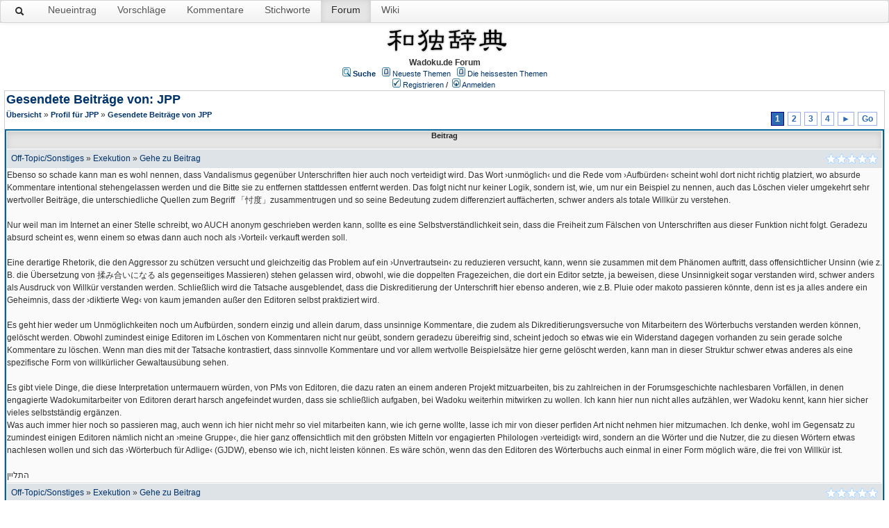

--- FILE ---
content_type: text/html;charset=UTF-8
request_url: https://www.wadoku.de/forum/posts/listByUser/2029.page;jsessionid=3D1AA6FBD0F3367EFCA4986D48333E2F
body_size: 97068
content:
<html>
<head>
    <meta http-equiv="Content-Type" content="text/html; charset=UTF-8" />
    <meta http-equiv="Pragma" content="no-cache" />
    <meta http-equiv="Expires" content="-1" />
    <meta name="description" content="Forum zum Japanisch-Deutschen Online–Wörterbuch" />
    <meta name="keywords" content="Japan, Deutsch, Wörterbuch, wadoku" />
    <link rel="stylesheet" type="text/css" href="/forum/templates/default/styles/wadoku.css" />
    <link rel="stylesheet" type="text/css" href="/forum/templates/default/styles/wadoku_style.css" />
    <link rel="stylesheet" type="text/css" href="/forum/templates/default/styles/de_DE.css" />

    <!-- start wadoku -->
    <style type="text/css">
        <!--
        body {
            background-color: #FFFFFF;
            color: #333333;
            font-family: "Helvetica Neue",Helvetica,Arial,sans-serif;
            font-size: 14px;
            line-height: 20px;
            margin: 0;
        }
        h1, h2, h3, h4, h5, h6, p, strong, div, form, acronym, label, td, th, span, a, hr, code, pre, hr {
            background-repeat: no-repeat;
            font-size: 12px;
            list-style-type: none;
            margin: 0;
            padding: 0;
        }
        .navbar-inner {
            background-color: #FAFAFA;
            background-image: linear-gradient(to bottom, #FFFFFF, #F2F2F2);
            background-repeat: repeat-x;
            border: 1px solid #D4D4D4;
            border-radius: 4px;
            box-shadow: 0 1px 4px rgba(0, 0, 0, 0.067);
            min-height: 31px;
            padding-left: 0px;
            padding-right: 20px;
        }
        .navbar-inner:after {
            clear: both;
        }
        .navbar {
            margin-bottom: 0px;
            overflow: visible;
            background-color: #DDDDDD;
        }
        .mnav {
            list-style: none outside none;
            display: block;
        }
        .mnav, .topictitle {
            font-weight: normal;
        }
        .navbar .mnav {
            display: block;
            float: left;
            left: 0;
            margin: 3px 10px 0 0;
            position: relative;
            padding-left: 3px;
        }
        .navbar .mnav > li {
            float: left;
        }
        li.sactive{
            width: 14px;
        }
        .navbar .mnav > li > a {
            color: #555555;
            float: none;
            padding: 10px 15px;
            text-decoration: none;
            text-shadow: 0 1px 0 #FFFFFF;
            font-size: 14px;
        }
        th {
            background-color: #01336B;
            color: #FFA34F;
            font-size: 11px;
            font-weight: bold;
            height: 25px;
            text-align: center;

            background-color: #E5E5E5;
            box-shadow: 0 3px 8px rgba(0, 0, 0, 0.125) inset;
            color: #222222;
            text-decoration: none;
        }
        .navbar .mnav > .active > a, .navbar .mnav > .active > a:hover, .navbar .mnav > .active > a:focus {
            background-color: #E5E5E5;
            box-shadow: 0 3px 8px rgba(0, 0, 0, 0.125) inset;
            color: #222222;
            text-decoration: none;
        }
        -->
    </style>
    <!-- end wadoku -->

    <title>Gesendete Beiträge von JPP</title>

</head>
<body class="de_DE">
<!--
Original theme from phpBB (http://www.phpbb.com) subSilver
Created by subBlue design
http://www.subBlue.com

Modifications by JForum Team
-->

<!-- start wadoku -->
<nav class="navbar">
    <div class="navbar-inner">
        <div class="container">
            <ul data-target="nav-collapse" data-toggle="collapse" class="mnav">
                <li class="visible-desktop" style="padding-top: 3px">
                    <a href="/" title="Suche">
                        <img src="/forum/templates/default/images/wsearchicon.png">
                    </a>
                </li>
                <li class="visible-desktop">
                    <a href="/entry/new" title="Einen neuen Eintrag vorschlagen." rel="nofollow">Neueintrag</a></li>
                <li class="hidden-phone">
                    <a href="/suggestions" title="Liste der letzten Vorschläge">Vorschläge</a></li>
                <li class="hidden-phone">
                    <a href="/messages" title="Liste der letzten Kommentare">Kommentare</a></li>
                <li class="hidden-phone">
                    <a href="/keywords" title="Liste der Stichworte">Stichworte</a></li>
                <li class="visible-desktop active"><a href="/forum">Forum</a></li>
                <li class="visible-desktop"><a href="/wiki">Wiki</a></li>
            </ul>
        </div>&nbsp;
    </div>
</nav>

<div style="clear:both;"></div>



<table class="master" border="0" cellspacing="4" cellpadding="5" >
<tr>
<td valign="top" width="100%">
<span>


<!-- end wadoku -->

<table width="100%" border="0">
    <tr>
        <td>
            <!--            <a href="http://www.wadoku.de"><img src="/forum/templates/default/images/logo.jpg" vspace="1" alt="[Logo]" /></a>-->
        </td>

        <td width="100%" align="center" valign="middle">

            <!--[if lt IE 9]>
            <img style="height: 2.5em" src="http://www.wadoku.de/img/wadoku-logo.png" alt="Wadoku logo"/>
            <![endif]-->
            <!--?xml version="1.0" encoding="utf-8"?-->
            <svg version="1.1" baseProfile="tiny" id="wadoku_logo" xmlns="http://www.w3.org/2000/svg"  width="238px" height="44.001px" viewBox="0 5 280 72.001" xml:space="preserve">
<filter id="drop-shadow"><feGaussianBlur in="SourceAlpha" stdDeviation="2.7"></feGaussianBlur>
     <feOffset dx="0" dy="0" result="offsetblur"></feOffset><feFlood flood-color="rgba(0,0,0,0.5)"></feFlood><feComposite in2="offsetblur" operator="in"></feComposite>
     <feMerge><feMergeNode></feMergeNode><feMergeNode in="SourceGraphic"></feMergeNode></feMerge>
</filter>
<g>
	<path filter="url(#drop-shadow)" d="M34.875,11.812c0.937,0,1.406,0.352,1.406,1.055c0,0.938-0.376,1.524-1.125,1.758c-3.234,0.844-6.142,1.594-8.719,2.25
		c0.187,0.422,0.281,0.961,0.281,1.617c-0.141,2.767-0.235,5.321-0.281,7.664h9.844c0.515,0,0.773,0.281,0.773,0.844
		c0,0.703-0.235,1.36-0.703,1.969c-0.61,0.562-1.406,0.844-2.391,0.844c-0.562,0-1.923-0.07-4.078-0.211
		c-1.125-0.046-2.274-0.07-3.445-0.07c0,0.469,0,0.914,0,1.336v3.727c0.375,0.095,1.992,1.172,4.852,3.234
		c2.953,2.204,4.43,3.727,4.43,4.57c0,0.984-0.587,1.477-1.758,1.477c-0.235,0-0.633-0.233-1.195-0.703
		c-2.672-2.343-4.758-3.82-6.258-4.43l0.211,18.07c0,2.953-0.844,4.43-2.531,4.43c-1.36,0-2.039-1.477-2.039-4.43
		c0.093-6.515,0.164-12.187,0.211-17.016c-1.547,1.876-3.211,3.563-4.992,5.062c-1.923,1.642-4.125,2.978-6.609,4.008
		c-0.61,0.188-1.032,0.281-1.266,0.281c-1.125,0-2.345-0.655-3.656-1.969c-1.125-1.077-1.688-1.991-1.688-2.742
		c0.141-0.749,0.796-1.147,1.969-1.195c1.874-0.141,3.234-0.327,4.078-0.562c2.25-0.515,4.382-1.429,6.398-2.742
		c2.015-1.266,3.679-2.765,4.992-4.5c0.234-0.375,0.515-0.608,0.844-0.703c0-1.406,0-2.695,0-3.867c0-0.422,0-0.867,0-1.336
		c-4.313,0-7.43,0.188-9.352,0.562c-1.079,0.329-1.782,0.492-2.109,0.492c-1.406-0.046-2.157-0.679-2.25-1.898
		c0.046-0.703,0.397-1.359,1.055-1.969c0.656-0.375,1.5-0.562,2.531-0.562h10.055c-0.047-2.391-0.118-4.945-0.211-7.664
		c0-0.234,0.023-0.468,0.07-0.703c-1.172,0.235-2.297,0.446-3.375,0.633c-2.86,0.422-4.758,0.633-5.695,0.633
		c-1.22,0-2.345-0.445-3.375-1.336c-0.703-0.703-1.055-1.477-1.055-2.32c0-0.468,0.352-0.726,1.055-0.773
		c5.812-0.093,10.593-0.422,14.344-0.984c3.75-0.515,6.937-1.101,9.562-1.758C34.102,11.837,34.499,11.812,34.875,11.812z
		 M44.156,24.188c0.656,0,1.336,0.07,2.039,0.211c0.703,0.188,1.688,0.281,2.953,0.281h6.469c1.406,0,3.094,0.095,5.062,0.281
		c0.703,0,1.57-0.187,2.602-0.562c1.312,0,1.969,0.773,1.969,2.32c0,0.047-0.047,0.235-0.141,0.562
		c-0.235,0.657-0.399,1.875-0.492,3.656c-0.188,2.297-0.281,4.781-0.281,7.453c0,1.735,0.116,4.103,0.352,7.102
		c0,1.547-0.657,2.32-1.969,2.32c-3.47-0.374-6.563-0.562-9.281-0.562c-3.422,0-5.579,0.048-6.469,0.141
		c-0.798,0.048-1.735,0.188-2.812,0.422c-1.313,0-1.969-0.679-1.969-2.039c0.327-3.656,0.492-6.866,0.492-9.633
		c0-2.765-0.165-6.093-0.492-9.984C42.188,24.845,42.843,24.188,44.156,24.188z M53.438,43.875c1.874,0,3.938,0.095,6.188,0.281
		c0.703,0,1.055-0.304,1.055-0.914V28.969c0-0.608-0.165-0.914-0.492-0.914c-2.719-0.187-6.657-0.281-11.812-0.281
		c-0.938,0-1.406,0.492-1.406,1.477c0,4.829-0.211,9.399-0.633,13.711c0,0.798,0.585,1.195,1.758,1.195
		C49.593,43.97,51.374,43.875,53.438,43.875z"></path>
	<path filter="url(#drop-shadow)" d="M84.867,12.094c0.937,0,1.733,0.61,2.391,1.828c1.125,1.875,2.109,3.656,2.953,5.344c2.953-2.015,5.695-4.593,8.227-7.734
		c0.327-0.375,0.585-0.562,0.773-0.562c1.171,0,1.758,0.446,1.758,1.336c0,0.61-0.211,1.195-0.633,1.758
		c-2.531,3.094-5.321,5.977-8.367,8.648c1.266,2.812,2.273,5.438,3.023,7.875c1.733,5.672,2.602,10.642,2.602,14.906
		c0,3.845-0.517,6.961-1.547,9.352c-1.22,2.485-2.767,4.407-4.641,5.766c-0.798,0.657-1.642,0.984-2.531,0.984
		c-0.984,0-1.923-0.304-2.812-0.914c-0.984-0.749-1.477-1.499-1.477-2.25c0-0.468,0.281-0.819,0.844-1.055
		c2.999-1.171,5.085-2.858,6.258-5.062c1.078-1.733,1.617-4.008,1.617-6.82c0-2.577-0.188-5.108-0.562-7.594
		c-1.547,2.109-3.211,3.938-4.992,5.484c-1.735,1.688-3.727,3.071-5.977,4.148c-0.517,0.188-0.868,0.281-1.055,0.281
		c-1.079,0-2.204-0.655-3.375-1.969c-0.984-0.937-1.477-1.804-1.477-2.602c0.141-0.515,0.726-0.796,1.758-0.844
		c1.64-0.141,2.835-0.352,3.586-0.633c1.969-0.468,3.843-1.382,5.625-2.742c1.781-1.406,3.28-2.999,4.5-4.781
		c0.187-0.187,0.352-0.352,0.492-0.492c-0.188-0.844-0.446-1.688-0.773-2.531c-0.61-2.015-1.336-4.008-2.18-5.977
		c-0.891,0.703-1.758,1.36-2.602,1.969c-2.109,1.547-3.867,2.32-5.273,2.32c-0.938,0-1.946-0.422-3.023-1.266
		c-1.032-0.796-1.547-1.593-1.547-2.391c0-0.562,0.492-0.867,1.477-0.914c3.28-0.749,6.304-1.944,9.07-3.586
		c-0.891-1.828-1.923-3.656-3.094-5.484c-0.61-0.749-0.914-1.359-0.914-1.828C82.969,12.751,83.602,12.094,84.867,12.094z
		 M104.062,24.68c0.656,0,1.312,0.095,1.969,0.281c0.749,0.188,1.758,0.281,3.023,0.281h8.438c0-3.328-0.258-7.265-0.773-11.812
		c0.141-1.406,0.89-2.132,2.25-2.18c1.781,0.047,2.718,0.891,2.812,2.531c0,3.422-0.118,7.242-0.352,11.461h0.492
		c2.858,0,6.281,0.118,10.266,0.352c0.656,0,1.5-0.211,2.531-0.633c1.312,0,1.969,0.75,1.969,2.25c0,0.047-0.047,0.211-0.141,0.492
		c-0.235,0.469-0.399,1.336-0.492,2.602c-0.188,1.642-0.281,3.375-0.281,5.203c0,1.032,0.093,2.485,0.281,4.359
		c0,1.547-0.633,2.32-1.898,2.32c-5.72-0.374-10.875-0.562-15.469-0.562c-1.22,3.516-3.188,7.548-5.906,12.094
		c0,0.376,0.375,0.562,1.125,0.562h13.078c1.03,0,1.547-0.281,1.547-0.844c0-0.422-0.587-1.617-1.758-3.586
		c-1.266-1.593-1.898-2.858-1.898-3.797c0.093-0.844,0.819-1.288,2.18-1.336c0.844,0.048,1.522,0.492,2.039,1.336
		c2.577,4.781,3.867,8.086,3.867,9.914c-0.047,1.642-0.984,2.461-2.812,2.461c-3.329-0.187-6.891-0.281-10.688-0.281
		c-3,0-5.414,0.188-7.242,0.562c-1.22,0.235-2.368,0.352-3.445,0.352c-1.594-0.141-2.438-0.89-2.531-2.25
		c0-0.515,0.211-1.007,0.633-1.477c3.609-4.641,6.188-9.211,7.734-13.711c-3.141,0-5.25,0.048-6.328,0.141
		c-1.125,0.048-2.531,0.188-4.219,0.422c-1.313,0-1.969-0.679-1.969-2.039c0.327-2.577,0.492-4.852,0.492-6.82
		c0-1.874-0.165-4.078-0.492-6.609C102.094,25.36,102.75,24.68,104.062,24.68z M115.664,38.25c0.984-3.468,1.57-6.75,1.758-9.844
		c-2.812-0.046-5.86-0.07-9.141-0.07c-0.938,0-1.406,0.492-1.406,1.477c0,2.672-0.211,5.18-0.633,7.523
		c0,0.798,0.585,1.195,1.758,1.195C110.25,38.391,112.804,38.297,115.664,38.25z M121.219,28.406c0,0.329,0,0.657,0,0.984
		c-0.281,3.094-0.798,6.047-1.547,8.859c3.516,0,7.312,0.095,11.391,0.281c0.749,0,1.125-0.281,1.125-0.844v-8.156
		c0-0.562-0.188-0.844-0.562-0.844C128.812,28.594,125.343,28.501,121.219,28.406z"></path>
	<path filter="url(#drop-shadow)" d="M174.093,11.812c0.703,0,1.055,0.352,1.055,1.055c0,0.798-0.281,1.29-0.844,1.477c-3.328,0.891-6.328,1.688-9,2.391
		l-0.07,9.984h9.633c0.75,0,1.148,0.258,1.195,0.773c0,0.938-0.305,1.735-0.914,2.391c-0.656,0.657-1.477,0.984-2.461,0.984
		c-0.562,0-1.875-0.187-3.938-0.562c-1.125-0.093-2.32-0.164-3.586-0.211l-0.07,9c1.031,0.047,2.133,0.141,3.305,0.281
		c0.656,0,1.523-0.187,2.602-0.562c1.312,0,1.969,0.75,1.969,2.25c0,0.048-0.047,0.188-0.141,0.422
		c-0.281,0.422-0.469,1.243-0.562,2.461c-0.141,1.501-0.211,3.118-0.211,4.852c0,1.032,0.094,2.391,0.281,4.078
		c0,1.454-0.633,2.18-1.898,2.18c-2.953-0.374-5.602-0.562-7.945-0.562c-3.141,0-5.156,0.07-6.047,0.211
		c-0.703,0.048-1.594,0.165-2.672,0.352c-1.266,0-1.898-0.633-1.898-1.898c0.375-2.531,0.562-4.711,0.562-6.539
		c0-1.688-0.188-3.749-0.562-6.188c0-1.266,0.633-1.898,1.898-1.898c0.703,0,1.406,0.095,2.109,0.281
		c0.656,0.188,1.664,0.281,3.023,0.281h2.25l-0.141-9c-3.75,0-6.492,0.188-8.227,0.562c-1.078,0.329-1.781,0.492-2.109,0.492
		c-1.312-0.046-2.062-0.679-2.25-1.898c0.094-0.703,0.492-1.359,1.195-1.969c0.609-0.375,1.453-0.562,2.531-0.562h8.859l-0.141-9
		c-0.844,0.141-1.641,0.281-2.391,0.422c-2.812,0.422-4.641,0.633-5.484,0.633c-1.219,0-2.297-0.397-3.234-1.195
		c-0.656-0.656-0.984-1.382-0.984-2.18c0-0.468,0.375-0.726,1.125-0.773c5.578-0.093,10.172-0.422,13.781-0.984
		c3.609-0.515,6.703-1.101,9.281-1.758C173.39,11.837,173.765,11.812,174.093,11.812z M162.492,51.188
		c1.453,0,3.07,0.095,4.852,0.281c0.703,0,1.055-0.281,1.055-0.844v-7.383c0-0.562-0.164-0.844-0.492-0.844
		c-2.297-0.141-5.578-0.211-9.844-0.211c-0.984,0-1.477,0.47-1.477,1.406c0,2.391-0.164,4.641-0.492,6.75
		c0,0.751,0.562,1.125,1.688,1.125C159.093,51.282,160.664,51.188,162.492,51.188z M186.187,23.625c1.5,0,2.25,0.657,2.25,1.969
		v4.922c1.312-0.141,2.438-0.211,3.375-0.211c1.781,0,3.68,0.095,5.695,0.281l0.773-5.344c0.234-1.078,0.891-1.617,1.969-1.617
		c1.453,0,2.18,0.657,2.18,1.969l-1.969,5.273c0.422,0.047,0.844,0.095,1.266,0.141c2.859,0.281,5.555,0.422,8.086,0.422
		c0.984,0,2.016-0.093,3.094-0.281c0.188,0,0.281,0.306,0.281,0.914c0,1.172-0.328,2.391-0.984,3.656
		c-0.75,1.313-1.453,1.969-2.109,1.969c-0.75,0-1.523-0.257-2.32-0.773c-3.047-1.359-5.883-2.273-8.508-2.742
		c-1.266-0.187-2.719-0.327-4.359-0.422c0.188,0.422,0.281,0.984,0.281,1.688c-0.188,2.579-0.305,4.899-0.352,6.961h12.727
		c0.703,0.048,1.078,0.329,1.125,0.844c0,0.938-0.305,1.735-0.914,2.391c-0.609,0.703-1.453,1.055-2.531,1.055
		c-0.609,0-2.109-0.211-4.5-0.633c-1.828-0.141-3.773-0.211-5.836-0.211l0.281,10.969c0,2.953-0.867,4.43-2.602,4.43
		c-1.266,0-1.898-1.477-1.898-4.43c0.141-4.359,0.234-8.038,0.281-11.039c-4.031,0.048-6.984,0.259-8.859,0.633
		c-1.266,0.376-2.062,0.562-2.391,0.562c-1.406-0.046-2.18-0.703-2.32-1.969c0.094-0.703,0.492-1.358,1.195-1.969
		c0.609-0.422,1.43-0.633,2.461-0.633h9.914c0-2.109-0.094-4.43-0.281-6.961c0-0.749,0.094-1.336,0.281-1.758
		c-2.766,0.047-5.18,0.281-7.242,0.703c-2.391,0.657-4.758,1.477-7.102,2.461c-0.703,0.329-1.289,0.492-1.758,0.492
		c-1.219-0.093-1.852-0.819-1.898-2.18c0-0.749,0.352-1.429,1.055-2.039c0.609-0.562,1.383-0.914,2.32-1.055
		c3.797-0.608,7.008-1.055,9.633-1.336c-0.047-0.234-0.07-0.445-0.07-0.633l-1.758-4.852
		C184.148,24.165,184.828,23.625,186.187,23.625z M192.585,10.688c1.734,0,2.602,0.821,2.602,2.461
		c-0.328,1.642-0.562,3.164-0.703,4.57h13.078c0.703,0,1.078,0.258,1.125,0.773c0,0.938-0.305,1.735-0.914,2.391
		c-0.609,0.657-1.453,0.984-2.531,0.984c-0.609,0-2.109-0.187-4.5-0.562c-2.484-0.141-5.227-0.211-8.227-0.211
		c-4.781,0-8.25,0.188-10.406,0.562c-1.266,0.329-2.062,0.492-2.391,0.492c-1.406-0.046-2.18-0.679-2.32-1.898
		c0.094-0.703,0.492-1.359,1.195-1.969c0.609-0.375,1.43-0.562,2.461-0.562h9.773c-0.141-1.5-0.398-2.929-0.773-4.289
		C190.054,11.602,190.898,10.688,192.585,10.688z"></path>
	<path filter="url(#drop-shadow)" d="M233.437,17.438c0.797,0,1.382,0.211,1.758,0.633c0.327-0.046,0.586-0.07,0.773-0.07l7.383,0.07l-0.141-5.203
		c0-1.452,0.773-2.18,2.32-2.18c1.688,0,2.531,0.728,2.531,2.18l-0.07,5.203l8.227,0.07l-0.07-5.273c0-1.452,0.749-2.18,2.25-2.18
		c1.733,0,2.602,0.728,2.602,2.18l-0.141,5.273l6.82,0.07C269.131,18.07,270.07,18,270.492,18c1.922,0,2.883,0.75,2.883,2.25
		c-0.609,3.234-1.055,6.727-1.336,10.477c-0.047,2.016-0.07,6.001-0.07,11.953c0,0.188,0,0.329,0,0.422
		c2.25,0.095,4.312,0.141,6.188,0.141c1.452,0,3.21-0.187,5.273-0.562c0.422,0,0.633,0.492,0.633,1.477
		c0,1.454-0.587,3.001-1.758,4.641c-0.798,1.22-1.547,1.828-2.25,1.828c-1.266,0-2.883-0.444-4.852-1.336
		c-3.094-1.266-6.493-2.132-10.195-2.602c-4.032-0.608-8.462-0.914-13.289-0.914c-5.25,0-10.336,0.211-15.258,0.633
		c-3,0.329-7.5,1.547-13.5,3.656c-1.688,0-2.531-0.655-2.531-1.969c0-0.844,0.375-1.593,1.125-2.25
		c0.844-0.937,1.992-1.406,3.445-1.406c2.391-0.327,4.664-0.608,6.82-0.844c-0.095-0.281-0.141-0.585-0.141-0.914
		c0.187-3.328,0.281-6.75,0.281-10.266c0-3.375-0.281-7.734-0.844-13.078C231.117,18.07,231.89,17.438,233.437,17.438z
		 M231.398,54.281c1.312,0.141,2.25,0.211,2.812,0.211c2.109,0,4.757-0.937,7.945-2.812c0.562,0,0.844,0.306,0.844,0.914
		c0,0.798-1.079,2.32-3.234,4.57c-2.109,2.345-3.962,3.516-5.555,3.516c-0.938,0-1.734-0.444-2.391-1.336
		c-0.798-1.125-1.195-2.461-1.195-4.008C230.625,54.633,230.881,54.281,231.398,54.281z M235.687,43.172
		c3.047-0.327,5.812-0.562,8.297-0.703l-0.211-8.789c-2.767,0.095-5.273,0.188-7.523,0.281c-0.095,0-0.188,0-0.281,0
		c0,1.923,0,3.985,0,6.188C235.968,41.368,235.874,42.376,235.687,43.172z M235.898,30.375c0.281-0.046,0.586-0.07,0.914-0.07h6.891
		l-0.211-8.789c-2.485,0-5.062,0.024-7.734,0.07C235.851,23.649,235.898,26.578,235.898,30.375z M247.781,42.258
		c1.5-0.046,2.906-0.07,4.219-0.07c1.406,0,2.883,0.024,4.43,0.07l-0.07-8.789c-3.048,0.047-5.883,0.095-8.508,0.141L247.781,42.258
		z M247.992,21.445l-0.07,8.859h8.367l-0.07-8.93C253.592,21.375,250.85,21.399,247.992,21.445z M260.226,42.398
		c2.109,0.095,4.335,0.235,6.68,0.422c0.375,0.048,0.773,0.07,1.195,0.07c-0.095-0.468-0.141-0.984-0.141-1.547
		c0-2.906,0.023-5.555,0.07-7.945c-0.095,0-0.211,0-0.352,0c-2.531,0-4.946,0.024-7.242,0.07L260.226,42.398z M261.281,51.469
		c0.046,0,0.187,0.048,0.422,0.141c2.672,1.547,4.805,2.579,6.398,3.094c1.125,0.376,2.602,0.587,4.43,0.633
		c0.562,0,0.844,0.306,0.844,0.914c0,0.892-0.539,1.758-1.617,2.602c-1.969,1.22-3.492,1.828-4.57,1.828
		c-0.469,0-0.868-0.187-1.195-0.562c-0.75-0.608-2.508-2.835-5.273-6.68c-0.188-0.327-0.281-0.608-0.281-0.844
		C260.483,51.845,260.764,51.469,261.281,51.469z M260.718,21.375l-0.211,8.93h7.172c0.187,0,0.327,0.024,0.422,0.07
		c0.094-3.28,0.257-6.022,0.492-8.227c0-0.562-0.306-0.844-0.914-0.844C265.523,21.305,263.203,21.329,260.718,21.375z"></path>
</g>
</svg>
            <br><b>Wadoku.de Forum</b>

            <!--            <span class="boardtitle">Wadoku.de Forum</span> -->
            <table cellspacing="0" cellpadding="2">
                <tr>
                    <td valign="top" nowrap="nowrap" align="center">&nbsp;
                        <span class="mainmenu"><img src="/forum/templates/default/images/icon_mini_search.gif" alt="[Search]"/> <a id="search" class="mainmenu" href="/forum/search/filters.page;jsessionid=7A8CE74CB60A49E08F0327F0FF6D5849"><b>Suche</b></a> &nbsp;
                            <img src="/forum/templates/default/images/icon_mini_recentTopics.gif" alt="[Recent Topics]" /> <a id="latest" class="mainmenu" href="/forum/recentTopics/list.page;jsessionid=7A8CE74CB60A49E08F0327F0FF6D5849">Neueste Themen</a> &nbsp;
                            <img src="/forum/templates/default/images/icon_mini_recentTopics.gif" alt="[Hottest Topics]" /> <a id="hottest" class="mainmenu" href="/forum/hottestTopics/list.page;jsessionid=7A8CE74CB60A49E08F0327F0FF6D5849">Die heissesten Themen</a> &nbsp;
<!--									<img src="/forum/templates/default/images/icon_mini_recentTopics.gif" alt="[Top Downloads]" /> <a id="topdownload" class="mainmenu" href="/forum/topDownloads/list.page;jsessionid=7A8CE74CB60A49E08F0327F0FF6D5849">Angesagteste Downloads</a> &nbsp;-->
<!--									<img src="/forum/templates/default/images/icon_mini_members.gif" alt="[Members]" /> <a id="userlist" class="mainmenu" href="/forum/user/list.page;jsessionid=7A8CE74CB60A49E08F0327F0FF6D5849">Mitgliederliste</a> &nbsp; -->
<!--									<img src="/forum/templates/default/images/icon_mini_groups.gif" alt="[Groups]" /> <a id="backtosite" class="mainmenu" href="http://www.wadoku.de">Zurück zur Startseite</a>&nbsp; -->

                            <br />



                                <img src="/forum/templates/default/images/icon_mini_register.gif" alt="[Register]" /> <a id="register" class="mainmenu" href="/forum/user/insert.page;jsessionid=7A8CE74CB60A49E08F0327F0FF6D5849">Registrieren</a>&nbsp;/&nbsp;
                                <img src="/forum/templates/default/images/icon_mini_login.gif" alt="[Login]" /> <a id="login" class="mainmenu" href="/forum/user/login.page;jsessionid=7A8CE74CB60A49E08F0327F0FF6D5849">Anmelden</a>&nbsp;

                        </span>
                    </td>
                </tr>
            </table>
        </td>
    </tr>
    <tr>
        <td colspan="4">

<script type="text/javascript" src="/forum/templates/default/js/post_show.js?1769006372327"></script>
<script type="text/javascript" src="/forum/templates/default/js/post.js?1769006372327"></script>
<script type="text/javascript" src="/forum/templates/default/js/pagination.js?1769006372327"></script>
<script type="text/javascript" src="/forum/javascript/jquery-1.11.2.min.js"></script>
<script type="text/javascript">
/* <![CDATA[ */
	function karmaVote(s, postId) {
		if (s.selectedIndex == 0) {
			return;
		}

		if (confirm("Abstimmung bestätigen?")) {
			document.location = "/forum/karma/insert/0/" + postId + "/" + s.value + ".page";
		}
		else {
			s.selectedIndex = 0;
		}
	}

	function karmaPointsCombo(postId)
	{
		document.write('<select name="karma" onchange="karmaVote(this,' + postId + ')">');
		document.write('<option value="">Bewerten<\/option>');

		for (var i = 1; i <= 5; i++) {
			document.write('<option value="' + i + '">' + i + '<\/option>');
		}

		document.write('<\/select>');
	}
function showEmail(beforeAt, afterAt)
{
	return beforeAt + "@" + afterAt;
}

var starOn = new Image();
starOn.src = "/forum/templates/default/images/star_on.gif";

var starOff = new Image();
starOff.src = "/forum/templates/default/images/star_off.gif";

function writeStars(q, postId)
{
	for (var i = 0; i < 5; i++) {
		var name = "star" + postId + "_" + i;
		document.write("<img name='" + name + "' alt='*' />");
		document.images[name].src = q > i ? starOn.src : starOff.src;
	}
}

function addBookmark(relationType, relationId)
{
	var w = window.open('/forum/bookmarks/insert/' + relationType + '/' + relationId + '.page', 'bookmark_add', 'width=700, height=200, scrollbars=auto, resizable=true');
	w.focus();
}
/* ]]> */

	function showDetails(item)
	{
		$('#'+item).toggle();
	}
</script>

<table cellspacing="0" cellpadding="10" width="100%" align="center">
	<tr>
		<td class="bodyline">
			<table cellspacing="2" cellpadding="2" width="100%">
				<tr>
					<td valign="middle" align="left" colspan="2">
						<span class="maintitle"><a href="/forum/posts/listByUser/2029.page;jsessionid=7A8CE74CB60A49E08F0327F0FF6D5849" name="top" class="maintitle" id="top">Gesendete Beiträge von: JPP</a></span>
					</td>
				</tr>
			</table>

			<table cellspacing="2" cellpadding="2" width="100%">
				<tr>

					<td valign="middle" align="left" colspan="0">
													<a class="nav" href="/forum/forums/list.page;jsessionid=7A8CE74CB60A49E08F0327F0FF6D5849">Übersicht</a> &raquo;
							<a class="nav" href="/forum/user/profile/2029.page;jsessionid=7A8CE74CB60A49E08F0327F0FF6D5849">Profil für JPP</a>
							&raquo;
            				<a class="nav" href="/forum/posts/listByUser/2029.page;jsessionid=7A8CE74CB60A49E08F0327F0FF6D5849">Gesendete Beiträge von JPP</a>

					</td>

					<td valign="middle" align="right">
								<div class="pagination">


	<span class="current">1</span>

	<a href="/forum/posts/listByUser/15/2029.page">2</a>

	<a href="/forum/posts/listByUser/30/2029.page">3</a>

	<a href="/forum/posts/listByUser/45/2029.page">4</a>

			<a href="/forum/posts/listByUser/15/2029.page">&#9658;</a>

		<a href="#goto" onclick="return overlay(this, 'goToBox', 'rightbottom');">Go</a>
		<div id="goToBox">
			<div class="title">Gehe zu Seite...</div>
			<div class="form">
				<input type="text" style="width: 50px;" id="pageToGo" />
				<input type="button" value=" Go " onclick="goToAnotherPage(4, 15, '/forum', 'posts', 'listByUser', 2029, '.page');" />
				<input type="button" value="Abbrechen" onclick="document.getElementById('goToBox').style.display = 'none';" />
			</div>
		</div>

		</div>

					</td>
				</tr>
			</table>

			<table class="forumline" cellspacing="1" cellpadding="3" width="100%">
				<tr>
					<!--<th class="thleft" nowrap="nowrap" width="150">Autor</th>-->
					<th class="thright" nowrap="nowrap" width="100%" colspan="2">Beitrag</th>
				</tr>

				<!-- POST LISTING -->
					<tr>
						<td class="postInfo" colspan="2">
							<table width="100%">
								<tr>
									<td>
										<span class="gen">
											<a href="/forum/forums/show/12.page;jsessionid=7A8CE74CB60A49E08F0327F0FF6D5849">Off-Topic/Sonstiges</a>
											&raquo; <a href="/forum/posts/list/1902.page;jsessionid=7A8CE74CB60A49E08F0327F0FF6D5849">Exekution </a>
											&raquo; <a href="/forum/posts/preList/1902/11582.page;jsessionid=7A8CE74CB60A49E08F0327F0FF6D5849">Gehe zu Beitrag</a>
										</span>
									</td>
									<td align="right">
										<script type="text/javascript">writeStars(0, 11582);</script>
									</td>
								</tr>
							</table>
						</td>
					</tr>
					<tr>
						<!-- Message -->
						<td class="row1" valign="top" colspan="2">
							<div id="1902_11582" >
								<div class="postbody">Ebenso so schade kann man es wohl nennen, dass Vandalismus gegenüber Unterschriften hier auch noch verteidigt wird. Das Wort ›unmöglich‹ und die Rede vom ›Aufbürden‹ scheint wohl dort nicht richtig platziert, wo absurde Kommentare intentional stehengelassen werden und die Bitte sie zu entfernen stattdessen entfernt werden. Das folgt nicht nur keiner Logik, sondern ist, wie, um nur ein Beispiel zu nennen, auch das Löschen vieler umgekehrt sehr wertvoller Beiträge, die unterschiedliche Quellen zum Begriff 「忖度」zusammentrugen und so seine Bedeutung zudem differenziert auffächerten, schwer anders als totale Willkür zu verstehen. <br /> <br /> Nur weil man im Internet an einer Stelle schreibt, wo AUCH anonym geschrieben werden kann, sollte es eine Selbstverständlichkeit sein, dass die Freiheit zum Fälschen von Unterschriften aus dieser Funktion nicht folgt. Geradezu absurd scheint es, wenn einem so etwas dann auch noch als ›Vorteil‹ verkauft werden soll. <br /> <br /> Eine derartige Rhetorik, die den Aggressor zu schützen versucht und gleichzeitig das Problem auf ein ›Unvertrautsein‹ zu reduzieren versucht, kann, wenn sie zusammen mit dem Phänomen auftritt, dass offensichtlicher Unsinn (wie z. B. die Übersetzung von 揉み合いになる als gegenseitiges Massieren) stehen gelassen wird, obwohl, wie die doppelten Fragezeichen, die dort ein Editor setzte, ja beweisen, diese Unsinnigkeit sogar verstanden wird, schwer anders als Ausdruck von Willkür verstanden werden. Schließlich wird die Tatsache ausgeblendet, dass die Diskreditierung der Unterschrift hier ebenso anderen, wie z.B. Pluie oder makoto passieren könnte, denn ist es ja alles andere ein Geheimnis, dass der ›diktierte Weg‹ von kaum jemanden außer den Editoren selbst praktiziert wird. <br /> <br /> Es geht hier weder um Unmöglichkeiten noch um Aufbürden, sondern einzig und allein darum, dass unsinnige Kommentare, die zudem als Dikreditierungsversuche von Mitarbeitern des Wörterbuchs verstanden werden können, gelöscht werden. Obwohl zumindest einige Editoren im Löschen von Kommentaren nicht nur geübt, sondern geradezu übereifrig sind, scheint jedoch so etwas wie ein Widerstand dagegen vorhanden zu sein gerade solche Kommentare zu löschen. Wenn man dies mit der Tatsache kontrastiert, dass sinnvolle Kommentare und vor allem wertvolle Beispielsätze hier gerne gelöscht werden, kann man in dieser Struktur schwer etwas anderes als eine spezifische Form von willkürlicher Gewaltausübung sehen. <br /> <br /> Es gibt viele Dinge, die diese Interpretation untermauern würden, von PMs von Editoren, die dazu raten an einem anderen Projekt mitzuarbeiten, bis zu zahlreichen in der Forumsgeschichte nachlesbaren Vorfällen, in denen engagierte Wadokumitarbeiter von Editoren derart harsch angefeindet wurden, dass sie schließlich aufgaben, bei Wadoku weiterhin mitwirken zu wollen. Ich kann hier nun nicht alles aufzählen, wer Wadoku kennt, kann hier sicher vieles selbstständig ergänzen.<br /> Was auch immer hier noch so passieren mag, auch wenn ich hier nicht mehr so viel mitarbeiten kann, wie ich gerne wollte, lasse ich mir von dieser perfiden Art nicht nehmen hier mitzumachen. Ich denke, wohl im Gegensatz zu zumindest einigen Editoren nämlich nicht an ›meine Gruppe‹, die hier ganz offensichtlich mit den gröbsten Mitteln vor engagierten Philologen ›verteidigt‹ wird, sondern an die Wörter und die Nutzer, die zu diesen Wörtern etwas nachlesen wollen und sich das ›Wörterbuch für Adlige‹ (GJDW), ebenso wie ich, nicht leisten können. Es wäre schön, wenn das den Editoren des Wörterbuchs auch einmal in einer Form möglich wäre, die frei von Willkür ist.<br /> <br /> התליין<br /> </div>
							</div>
						</td>
					</tr>
					<tr>
						<td class="spacerow" colspan="2"><img src="/forum/templates/default/images/spacer.gif" alt="" width="1" /></td>
					</tr>
					<tr>
						<td class="postInfo" colspan="2">
							<table width="100%">
								<tr>
									<td>
										<span class="gen">
											<a href="/forum/forums/show/12.page;jsessionid=7A8CE74CB60A49E08F0327F0FF6D5849">Off-Topic/Sonstiges</a>
											&raquo; <a href="/forum/posts/list/1902.page;jsessionid=7A8CE74CB60A49E08F0327F0FF6D5849">Exekution </a>
											&raquo; <a href="/forum/posts/preList/1902/11580.page;jsessionid=7A8CE74CB60A49E08F0327F0FF6D5849">Gehe zu Beitrag</a>
										</span>
									</td>
									<td align="right">
										<script type="text/javascript">writeStars(0, 11580);</script>
									</td>
								</tr>
							</table>
						</td>
					</tr>
					<tr>
						<!-- Message -->
						<td class="row2" valign="top" colspan="2">
							<div id="1902_11580" >
								<div class="postbody">Da die Unterschrift ›JPP‹ in der Kommentarleiste wiederholt Gegenstand von Fälschungen wurde, die mal unschuldige Albernheiten sein mögen, in anderen Fällen jedoch klar das Ziel einer Diskreditierung verfolgen, die Editoren jedoch auch nach der Bitte diese Fälschungen zu entfernen, leider nicht die Fälschungen, sondern nur diese Bitten entfernen, findet die Unterschrift ›JPP‹ keine Verwendung mehr durch meine Hand, womit die Referenz jeglicher von nun an mit ›JPP‹ unterschriebenen Kommentare auf meine Person verneint wird.<br /> <br /> Das ist sehr schade, denn sollte in einer Welt, der so wenig vertraut werden kann, da sie viele Ungenauigkeiten und verzerrende Perspektivierungen aufweist und man zudem kaum wissen kann, wer denn eigentlich was sagt, die Unterschrift ›JPP‹ ein Gegenort sein, der für Vertrauen in philologische Präzision und die Bemühung um kritische Perspektivierung einsteht. Die Fälschungen sowie die mangelnde Kooperation der Editoren berauben die Unterschrift ›JPP‹ nicht nur dieser Funktion, sondern verwirren stattdessen, womit diese Unterschrift genau die gegenteilige Wirkung hervorruft, die sie erfüllen sollte. Es bleibt daher nichts anderes übrig als diese Unterschrift zu ermorden. Sie sei nun hiermit hingerichtet. <br /> <br /> התליין<br /> </div>
							</div>
						</td>
					</tr>
					<tr>
						<td class="spacerow" colspan="2"><img src="/forum/templates/default/images/spacer.gif" alt="" width="1" /></td>
					</tr>
					<tr>
						<td class="postInfo" colspan="2">
							<table width="100%">
								<tr>
									<td>
										<span class="gen">
											<a href="/forum/forums/show/8.page;jsessionid=7A8CE74CB60A49E08F0327F0FF6D5849">Japanisch-Deutsche Übersetzungen</a>
											&raquo; <a href="/forum/posts/list/1890.page;jsessionid=7A8CE74CB60A49E08F0327F0FF6D5849">4 japanische Zeichen übersetzen :)</a>
											&raquo; <a href="/forum/posts/preList/1890/11482.page;jsessionid=7A8CE74CB60A49E08F0327F0FF6D5849">Gehe zu Beitrag</a>
										</span>
									</td>
									<td align="right">
										<script type="text/javascript">writeStars(0, 11482);</script>
									</td>
								</tr>
							</table>
						</td>
					</tr>
					<tr>
						<!-- Message -->
						<td class="row1" valign="top" colspan="2">
							<div id="1890_11482" >
								<div class="postbody">Abend Micha,<br /> <br /> Ausrichtung Nr. 1 ist korrekt.<br /> <br /> Das ist ein bekanntes geflügeltes Wort, das gleich durch zwei Quellen berühmt ist. Allerdings gilt diese Prominenz eher für China. Im Japanischen habe ich das noch nie gelesen und Google spuckt auch hauptsächlich chinesische Quellen aus. Wenn doch japanische Quellen dabei sind, erklären die den chinesischen Ausdruck. <br /> <br /> Die Quellen:<br /> <br /> 1) als Vers in Li Bais （李白）Gedicht 『金門答蘇秀才』(Tang-Zeit)<br /> 2) als Bestandteil von Lín Zéxú（林則徐）Motto (海納百川、有容乃大。山高千仞、無欲則剛。)　（19. Jahrhundert）;  Lín Zéxú war ein Qing-Beamte, der heute vor allem für seinen Kampf gegen Opium bekannt ist. Schließlich ließ er eine britische Opiumladung im Meer versenken, woraufhin die Briten dann den Erste Opiumkrieg begannen. <br /> <br /> 海纳百川 bedeutet: »Das Meer nimmt hundert Flüsse in sich auf.« (Im Sinne des Mottos ist das eine Metapher für die Fähigkeit Stärke zu generieren, indem man vieles in sich vereinigt. Größe, Stärke, Gewalt durch eine Form ›aktiver Passivität‹, die vermag zu versammeln.)<br /> <br /> Außerdem kommt man über Google noch auf den Ausdruck「鴻飛千里、海納百川。」. Das sieht zwar klassisch aus (folgt auch klassischer Grammatik) ist aber ein Slogan des taiwanesischen Unternehmens Hon Hai Precision Industry (Foxconn).<br /> <br /> Liebe Grüße<br /> JPP<br /> <br /> </div>
							</div>
						</td>
					</tr>
					<tr>
						<td class="spacerow" colspan="2"><img src="/forum/templates/default/images/spacer.gif" alt="" width="1" /></td>
					</tr>
					<tr>
						<td class="postInfo" colspan="2">
							<table width="100%">
								<tr>
									<td>
										<span class="gen">
											<a href="/forum/forums/show/8.page;jsessionid=7A8CE74CB60A49E08F0327F0FF6D5849">Japanisch-Deutsche Übersetzungen</a>
											&raquo; <a href="/forum/posts/list/1889.page;jsessionid=7A8CE74CB60A49E08F0327F0FF6D5849">Hilfe bei handschriftlicher Kanji Übersetzung auf einem Chashaku</a>
											&raquo; <a href="/forum/posts/preList/1889/11478.page;jsessionid=7A8CE74CB60A49E08F0327F0FF6D5849">Gehe zu Beitrag</a>
										</span>
									</td>
									<td align="right">
										<script type="text/javascript">writeStars(0, 11478);</script>
									</td>
								</tr>
							</table>
						</td>
					</tr>
					<tr>
						<!-- Message -->
						<td class="row2" valign="top" colspan="2">
							<div id="1889_11478" >
								<div class="postbody">Hallo Thorben,<br /> <br /> wegen der Idee und der Präzisierung. Dans Angabe ist korrekt. <br /> <br /> Da die ersten beiden Zeichen sehr gut als 「円能」identifizierbar sind und 円能斎 ein aktuell sehr populäres Motiv auf Chashaku darstellt, spricht grundsätzlich schon einmal viel für diese Lösung.<br /> <br /> Man ist aber auch nicht auf Raterei angewiesen, wenn es um die Identifizierung einer schwer lesbaren Verschleifungsform geht. In diesem Fall bietet sich z.B. das 『五體字類』 (»Klassifizierung der Zeichen (anhand) der fünf Körper/ fünf Schreibformen«) an, ein spezielles Zeichenwörterbuch aus dem Jahr 1916, in dem die graphischen Variationen eines Zeichens nachgeschlagen werden können.<br /> Sucht man dort nach 「斎」, findet man sofort die Form, die sich auch auf Deinem Chashaku findet. <br /> <br /> Hier kannst Du Dir die Seite aus dem 『五體字類』angucken, wo sich alle Variationen inklusive der auf Deinem Chashaku finden lassen:<br /> <br /> <a class="snap_shots" href="http://www.let.osaka-u.ac.jp/~okajima/PDF/5tai/haga684.html" target="_blank" rel="nofollow">http://www.let.osaka-u.ac.jp/~okajima/PDF/5tai/haga684.html</a><br /> <br /> Aus einer anderen Ausgabe des 『五體字類』, die ich jedoch nicht hochladen kann, findet sich dann nicht nur die Variation, sondern auch die Angabe auf wessen persönlichen Stil die Verschleifung zurückgeht. Im Fall von Deinem 「斎」, handelt es sich um eine Verschleifung im Stile von 王献之, Wang Xianzhi; also um eine sehr klassische Verschleifungsform.<br /> <br /> Liebe Grüße<br /> JPP</div>
							</div>
						</td>
					</tr>
					<tr>
						<td class="spacerow" colspan="2"><img src="/forum/templates/default/images/spacer.gif" alt="" width="1" /></td>
					</tr>
					<tr>
						<td class="postInfo" colspan="2">
							<table width="100%">
								<tr>
									<td>
										<span class="gen">
											<a href="/forum/forums/show/8.page;jsessionid=7A8CE74CB60A49E08F0327F0FF6D5849">Japanisch-Deutsche Übersetzungen</a>
											&raquo; <a href="/forum/posts/list/1884.page;jsessionid=7A8CE74CB60A49E08F0327F0FF6D5849">Brauche Hilfe bei Übersetzung </a>
											&raquo; <a href="/forum/posts/preList/1884/11463.page;jsessionid=7A8CE74CB60A49E08F0327F0FF6D5849">Gehe zu Beitrag</a>
										</span>
									</td>
									<td align="right">
										<script type="text/javascript">writeStars(0, 11463);</script>
									</td>
								</tr>
							</table>
						</td>
					</tr>
					<tr>
						<!-- Message -->
						<td class="row1" valign="top" colspan="2">
							<div id="1884_11463" >
								<div class="postbody">So ein Kontext ist wirklich unglaublich hilfreich, denn schießt man sonst einfach am Ziel vorbei...<br /> <br /> In diesem Fall würde ich dir diese beiden Sätze empfehlen:<br /> <br /> 豚は百獣の王　（Bild 1）  ライオンはまだ食べてないし、、、(Bild 2)<br /> <br /> <br /> (Die einem … entsprechenden drei Kommata kannst du natürlich auch aussparen, falls du nicht genug Platz haben solltest; das まだ und し wiederum sind ein guter »Kitt«, der vor allem vermag die semantische Kohärenz zwischen den beiden Sätzen herzustellen, die im vorherigen Übersetzungsvorschlag nicht vorhanden war. Ich würde dir also empfehlen, nicht auf まだ und し　zu verzichten.)<br /> <br /> 動物の王 mag aus dem Deutschen übersetzt zwar sinnig klingen; im Japanischen heißt es jedoch  百獣の王。<br /> <br /> Wenn Du magst, kannst du deine Montage dann ja mal hier hochladen, wenn sie fertig ist – ich fänds auf jeden Fall lustig, das einmal zu sehen.<br /> <br /> <br /> <br /> </div>
							</div>
						</td>
					</tr>
					<tr>
						<td class="spacerow" colspan="2"><img src="/forum/templates/default/images/spacer.gif" alt="" width="1" /></td>
					</tr>
					<tr>
						<td class="postInfo" colspan="2">
							<table width="100%">
								<tr>
									<td>
										<span class="gen">
											<a href="/forum/forums/show/8.page;jsessionid=7A8CE74CB60A49E08F0327F0FF6D5849">Japanisch-Deutsche Übersetzungen</a>
											&raquo; <a href="/forum/posts/list/1884.page;jsessionid=7A8CE74CB60A49E08F0327F0FF6D5849">Brauche Hilfe bei Übersetzung </a>
											&raquo; <a href="/forum/posts/preList/1884/11461.page;jsessionid=7A8CE74CB60A49E08F0327F0FF6D5849">Gehe zu Beitrag</a>
										</span>
									</td>
									<td align="right">
										<script type="text/javascript">writeStars(0, 11461);</script>
									</td>
								</tr>
							</table>
						</td>
					</tr>
					<tr>
						<!-- Message -->
						<td class="row2" valign="top" colspan="2">
							<div id="1884_11461" >
								<div class="postbody">Es wird nicht uninteressanter mit deinem Text – was ist denn das überhaupt? <br /> <br /> Ich komme da leider nicht ganz mit, weil ich nun nicht weiß, ob das Schwein das Subjekt des Löwensatzes ist oder nicht...<br /> <br /> 豚は百獣の王だ。（豚は？）ライオンを食べていない。 <br /> <br /> wäre wohl die kürzestmögliche Übersetzung, die aber nicht schön ist, weil sie keine wirkliche Kohärenz zwischen den Sätzen zu erkennen gibt.<br /> <br /> <br /> ›Ich‹ kann man weglassen. 「ライオンを食べない。」ist richtig; 「ライオンは食べない。」 betont die Verneinung.<br /> <br /> Für die Vergangenheit der Verlaufsform benötigt man die Form 食べていない; kürzer (aber umgangssprachlich): 食べてない; für die generelle Aussage ist die Gegenwartsform richtig (食べない)。<br /> <br /> <br /> <br /> <br /> <br /> <br /> <br /> </div>
							</div>
						</td>
					</tr>
					<tr>
						<td class="spacerow" colspan="2"><img src="/forum/templates/default/images/spacer.gif" alt="" width="1" /></td>
					</tr>
					<tr>
						<td class="postInfo" colspan="2">
							<table width="100%">
								<tr>
									<td>
										<span class="gen">
											<a href="/forum/forums/show/8.page;jsessionid=7A8CE74CB60A49E08F0327F0FF6D5849">Japanisch-Deutsche Übersetzungen</a>
											&raquo; <a href="/forum/posts/list/1884.page;jsessionid=7A8CE74CB60A49E08F0327F0FF6D5849">Brauche Hilfe bei Übersetzung </a>
											&raquo; <a href="/forum/posts/preList/1884/11459.page;jsessionid=7A8CE74CB60A49E08F0327F0FF6D5849">Gehe zu Beitrag</a>
										</span>
									</td>
									<td align="right">
										<script type="text/javascript">writeStars(0, 11459);</script>
									</td>
								</tr>
							</table>
						</td>
					</tr>
					<tr>
						<!-- Message -->
						<td class="row1" valign="top" colspan="2">
							<div id="1884_11459" >
								<div class="postbody">Shirti digga,<br /> <br /> was führst du eigentlich für geile Gespräche man?<br /> <br /> Ich feier das extrem. Also deine Frage hat mir ein echt fettes Lachen beschert ；）<br /> <br /> ライオンはまだ食べたことがない。<br /> <br /> Raion wa mada tabeta koto ga nai. (Ich habe noch nie einen Löwen gegessen)<br /> <br /> 味見もしたことがない。<br /> <br /> ajimi mo shita koto ga nai (Probiert auch noch nicht)<br /> <br /> <br /> Falls du doch eher meintest, dass du noch nie daran gedacht hast, einen Löwen zu essen, hier noch eine Alternative:<br /> <br /> ライオンを食べようと思ったことがない。<br /> <br /> Raion wo tabeyō to omotta koto ga nai.<br /> <br /> <br /> Falls du es aber die ganze Zeit eigentlich wolltest:<br /> <br /> ずっと前からライオンを食べようと思ってたけど、非常に残念なことにその機会にまだ恵まれてなくて、、、<br /> <br /> zutto mae kara raion wo tabeyō to omotteta kedo, hijō ni zanen na koto ni sono kikai ni mada megumaretenakute...<br /> <br /> <br /> Viel Spaß noch mit den Löwen ；）</div>
							</div>
						</td>
					</tr>
					<tr>
						<td class="spacerow" colspan="2"><img src="/forum/templates/default/images/spacer.gif" alt="" width="1" /></td>
					</tr>
					<tr>
						<td class="postInfo" colspan="2">
							<table width="100%">
								<tr>
									<td>
										<span class="gen">
											<a href="/forum/forums/show/8.page;jsessionid=7A8CE74CB60A49E08F0327F0FF6D5849">Japanisch-Deutsche Übersetzungen</a>
											&raquo; <a href="/forum/posts/list/1883.page;jsessionid=7A8CE74CB60A49E08F0327F0FF6D5849">Übersetzung einer japanischen Schriftrolle</a>
											&raquo; <a href="/forum/posts/preList/1883/11455.page;jsessionid=7A8CE74CB60A49E08F0327F0FF6D5849">Gehe zu Beitrag</a>
										</span>
									</td>
									<td align="right">
										<script type="text/javascript">writeStars(0, 11455);</script>
									</td>
								</tr>
							</table>
						</td>
					</tr>
					<tr>
						<!-- Message -->
						<td class="row2" valign="top" colspan="2">
							<div id="1883_11455" >
								<div class="postbody">Da hat sich, wie ich leider feststellen muss, ein weiterer Flüchtigkeitsfehler eingeschlichen.<br /> <br /> Die Flöte schreibt man 箫 und nicht 蕭. Lesung ist aber identisch: xiāo<br /> <br /> Außerdem fielen mir beim zweiten Blick auf die Übersetzung, ein paar Dinge auf:<br /> <br />  1) »[Lü] Dongbin schultert sein Schwert, Gast des feinen Windes« ist sehr unglücklich formuliert, »[Lü] Dongbin trägt sein Schwert auf dem Rücken, [er ist] ein Wanderer im reinen Wind« gibt der Text auch her; es passt viel besser als Übersetzung und harmoniert darüber hinaus auch sehr viel besser mit der Person  Lü Dongbins. <br /> <br /> 2) Der Guojiu-Vers ist vollkommen falsch übersetzt. 楊板 war das Problem – hatte ich nicht als ein Wort erkannt. Ich habe jetzt einmal genau die »Attribute«, genauer gesagt die 「暗八仙」, die numinosen Instrumente (法器), die mit den acht Unsterblichen jeweils in symbolischer Beziehung stehen, genau überprüft und dabei herausgefunden, dass 「楊板」 die Kastagnetten meint. Hier übrigens ein Überblick zu den 暗八仙 (Bilder):　<br /> <br /> <a class="snap_shots" href="https://anywood.com/news/detail/34872.html" target="_blank" rel="nofollow">https://anywood.com/news/detail/34872.html</a><br /> <br /> Daraus wird unter anderem deutlich, dass die eigentlich 「陰陽板」（Ying und Yang-Kastagnetten） heißen (eine Variante lautet übrigens 「玉板」(Jade-Kastagnetten). In dem entsprechenden Monsterzeichen Deines Textes steht jedoch nicht  「陰陽板」, sondern eindeutig「雲楊板」(wörtlich: Wolken und Weide-Kastagnette). 「楊」muss zwar nicht nur Weide heißen, sondern kann, gerade in einem literarischen Text, auch ein Substitut für「揚」sein, doch greift hier nun eine andere Regel; zumindest vermute ich das zu 99%. Zuweilen nimmt sich ein Künstler einfach heraus, Zeichen einfach rein phonetisch zu verwenden, also von ihrer eigentlichen Bedeutung zu lösen. 雲楊 und 陰陽 sind sich phonetisch sehr nah. Hier ist also nicht von Wolken und Weiden die Rede, sondern der – wie ja allein auch die Monsterzeichen an sich bekräftigen – äußerst verspielte Autor, schreibt »Ying und Yang« einfach mit anderen Zeichen. Der Vers lautet daher korrekt: »[Cao] Guojiu hält die Ying und Yang-Kastagnetten in seiner Hand«<br /> <br /> Alter Schwede ist das aber auch ein Gehirnfick-Text. Wenn man solche Teile sammeln würde und zusammen herausbringen würde, bräuchte wahrscheinlich niemand mehr Kreuzworträtselbücher；）<br /> <br /> LG,<br /> JPP <br /> <br /> </div>
							</div>
						</td>
					</tr>
					<tr>
						<td class="spacerow" colspan="2"><img src="/forum/templates/default/images/spacer.gif" alt="" width="1" /></td>
					</tr>
					<tr>
						<td class="postInfo" colspan="2">
							<table width="100%">
								<tr>
									<td>
										<span class="gen">
											<a href="/forum/forums/show/8.page;jsessionid=7A8CE74CB60A49E08F0327F0FF6D5849">Japanisch-Deutsche Übersetzungen</a>
											&raquo; <a href="/forum/posts/list/1883.page;jsessionid=7A8CE74CB60A49E08F0327F0FF6D5849">Übersetzung einer japanischen Schriftrolle</a>
											&raquo; <a href="/forum/posts/preList/1883/11454.page;jsessionid=7A8CE74CB60A49E08F0327F0FF6D5849">Gehe zu Beitrag</a>
										</span>
									</td>
									<td align="right">
										<script type="text/javascript">writeStars(0, 11454);</script>
									</td>
								</tr>
							</table>
						</td>
					</tr>
					<tr>
						<!-- Message -->
						<td class="row1" valign="top" colspan="2">
							<div id="1883_11454" >
								<div class="postbody">Bei der Überprüfung musste ich gerade feststellen, dass ich mich beim Datum leider vertan habe. Nicht 「辛未」, sondern 「辛巳」 steht da ja. D.h. der Text ist aus dem Jahr 2001 oder 1941. <br /> <br /> LG,<br /> JPP</div>
							</div>
						</td>
					</tr>
					<tr>
						<td class="spacerow" colspan="2"><img src="/forum/templates/default/images/spacer.gif" alt="" width="1" /></td>
					</tr>
					<tr>
						<td class="postInfo" colspan="2">
							<table width="100%">
								<tr>
									<td>
										<span class="gen">
											<a href="/forum/forums/show/8.page;jsessionid=7A8CE74CB60A49E08F0327F0FF6D5849">Japanisch-Deutsche Übersetzungen</a>
											&raquo; <a href="/forum/posts/list/1883.page;jsessionid=7A8CE74CB60A49E08F0327F0FF6D5849">Übersetzung einer japanischen Schriftrolle</a>
											&raquo; <a href="/forum/posts/preList/1883/11453.page;jsessionid=7A8CE74CB60A49E08F0327F0FF6D5849">Gehe zu Beitrag</a>
										</span>
									</td>
									<td align="right">
										<script type="text/javascript">writeStars(0, 11453);</script>
									</td>
								</tr>
							</table>
						</td>
					</tr>
					<tr>
						<!-- Message -->
						<td class="row2" valign="top" colspan="2">
							<div id="1883_11453" >
								<div class="postbody">Holla die Waldfee mein lieber Pixelparanoia, was Du da für einen Schatz ausgegraben hast (bzw. halt einfach bei Dir rumhängen hast)!<br /> <br /> Das ist schon wirklich ein Kuriosum! Um etwas »Touristisches« handelt es sich dabei aber nicht, sondern um einen sogenannten Duìlián (對聯), einen speziellen Reim, der aus zwei parallel geführten Teilen besteht. Die finden meist Verwendung zum chinesischen Neujahr oder zu anderen freudigen Anlässen (z.B. Hochzeit etc.); es handelt sich dabei um eine Art ritualisierte »Zauberlyrik«, die Glück und Segen hinaufbeschwören soll, weshalb ich sowas gerne auch als »Glücksbeschwörungszauberspruch« bezeichne. <br /> <br /> Das von Dir hier vorgestellte Duìlián ist aber nun wirklich besonders, denn finden hier keine herkömmlichen Schriftzeichen Verwendung, sondern eigens komponierte Zeichen （組字; zuweilen umgangssprachlich auch als »monströse Zeichen«/»Monsterzeichen« (怪字) bezeichnet). Diese Monsterzeichen sind nun kein einzelnes Zeichen im eigentlichen Sinne, sondern ganze (oder zumindest halbe) Sätze, die man sich erst einmal zusammenknobeln muss, wobei man dann auf Folgendes kommt:<br /> <br /> (pro Monsterzeichen eine Zeile)<br /> <br /> 鍾離點石<br /> 把扇搖，<br /> 果老騎驢<br /> 走趙橋。<br /> 國舅手執<br /> 雲楊板，<br /> 湘子瑤池<br /> 品玉蕭。<br /> 洞賓背劍<br /> 清風客，<br /> 拐李提葫<br /> 得道高。<br /> 仙姑敬奉<br /> 長生酒，<br /> 彩和花籃<br /> 獻蟠桃。<br /> <br /> Zhongli [Quan] verwandelt Steine [in Gold] und fächert sich Luft zu, <br /> [Zhang] Guolao reitet auf seinem Esel nach [oder zu?] Zhao Qiao.<br /> [Cao] Guojius Hand nimmt die Wolken und besteigt das Brett,<br /> [Han] Xiangzi [sitzt am] Edelsteinteich und spielt die Jadeflöte.<br /> [Lü] Dongbin schultert sein Schwert, Gast des feinen Windes,<br /> [Tie] Guaili (eigentlich: Li Tieguai) trägt seinen Flaschenkürbis und erlangt das höchste Dao.<br /> [He] Xiangu verschenkt den Wein [bzw. Schnaps] des langen Lebens,<br /> [Lan] Caihes Blumenkorb bietet die Pfirsiche der Unsterblichkeit dar.<br /> <br /> (Mit dem Guojiu-Satz und dem Dongbin-Satz bin ich ehrlich gesagt nicht wirklich zufrieden; könnte auch sein, dass sich in den Übersetzungen dieser beiden Sätze ein Fehler befindet – mir erscheint die Syntax hier zuweilen etwas merkwürdig; das könnte an dem Format liegen, das einige Freiheiten mit sich bringt)<br /> <br /> Die paratextuelle Angabe, dass das Gedicht von den acht Unsterblichen handelt, ermöglicht meiner Ansicht erst überhaupt, dass man hier mit Knobeln etwas erreichen kann, denn weiß man dank dieser Information nämlich schon ungefähr worum es geht. Die acht Unsterblichen sind nämlich sehr bekannt in China. Sie sind wichtige daoistische Gottheiten, die auch im weit verbreiteten Volksglauben sehr populär sind, und haben allesamt ihre eigenen Attribute, wie z.B. die Jadeflöte etc., sodass man also erst einmal Namen und Attribute identifizieren und dann nach dem Ausschlussprinzip so langsam anfangen kann Sätze zu konstruieren. Es handelt sich also quasi um eine Art magisches Rätselgedicht, in dem jeder der Unsterblichen (darunter übrigens eine Frau) in einem Vers besungen wird.<br /> <br /> Der Text ist übrigens mit Himmelsstamm und Erdzweig datiert (辛未), stammt also aus dem Jahr 1991 (oder 1931), älter wird der wohl kaum sein; ich nehme aber mal an aus 1991. <br /> <br /> Vielen Dank Dir jedenfalls für die so spannende Lektüre!!<br /> Ich beschäftige mich nun seit seit etwa 10 Jahren mit den Schriftzeichensprachen, habe in dieser ganzen Zeit aber noch nie einen graphisch so faszinierenden Text gesehen! (Ich hatte bisher nur Begegnungen mit einzelnen Monsterzeichen, nie mit einem ganzen Text aus mehreren Monsterzeichen – Dein Text war also eine wirkliche Horizonterweiterung! ）<br /> <br /> <br /> Liebe Grüße<br /> JPP<br /> <br /> <br /> </div>
							</div>
						</td>
					</tr>
					<tr>
						<td class="spacerow" colspan="2"><img src="/forum/templates/default/images/spacer.gif" alt="" width="1" /></td>
					</tr>
					<tr>
						<td class="postInfo" colspan="2">
							<table width="100%">
								<tr>
									<td>
										<span class="gen">
											<a href="/forum/forums/show/2.page;jsessionid=7A8CE74CB60A49E08F0327F0FF6D5849">wadoku.de</a>
											&raquo; <a href="/forum/posts/list/1881.page;jsessionid=7A8CE74CB60A49E08F0327F0FF6D5849">Was ist Wadoku? – Fragemente einer Vision von lustvollen Spaziergängen in und an der Sprache</a>
											&raquo; <a href="/forum/posts/preList/1881/11448.page;jsessionid=7A8CE74CB60A49E08F0327F0FF6D5849">Gehe zu Beitrag</a>
										</span>
									</td>
									<td align="right">
										<script type="text/javascript">writeStars(0, 11448);</script>
									</td>
								</tr>
							</table>
						</td>
					</tr>
					<tr>
						<!-- Message -->
						<td class="row1" valign="top" colspan="2">
							<div id="1881_11448" >
								<div class="postbody">Ich muss gestehen, dass der obige Text aus einer Erregung heraus entstanden ist, die seinen Inhalt hier und da ohne Zweifel etwas verzerrt hat. Nun möchte ich versuchen, meine Perspektive auf Wadoku noch einmal weniger ausschweifend und v.a. konkreter zu erklären, auch um anschließend die Frage an die Wadokurianer zu konkretisieren.<br /> <br /> Man kann Wadoku wohl in dessen 「正史」 (die Einträge) und 「外史」(Kommentare zu den Einträgen, Exponiertheit der Neueinträge) unterteilen. Das Forum etc. gehört ja eigentlich auch noch dazu – ich möchte jedoch »am Wort« bleiben und beziehe Forum, Wiki etc. daher nicht mit ein. Meine Perspektive auf Wadoku wäre, dass dessen 「正史」 halt nur ein Teil von Wadoku ist.  Erst einmal möchte ich sagen, dass ich die 「正史」 selbst und damit also das, was ein konventionelles Wörterbuch beansprucht zu verzeichenen, nicht besonders interessant finde. Das liegt u.a. daran, dass die 「正史」 lediglich versucht, die Bedeutung eines Wortes statisch zu erfassen, also zu fixieren, was die »richtige Bedeutung« ist. Viel interessanter als das, was die »richtige Bedeutung« ist, ist ja doch aber eigentlich der Prozess, wie man zu der Meinung kommt, das etwas die »richtige Bedeutung« (oder eine der »richtigen Bedeutungen«) sei. Wadoku ist in seiner 「外史」voller Spuren von Wegen und Umwegen, die gegangen wurden, um zu einer guten Übersetzung zu kommen. Andere Wörterbucher verzeichnen nur ein Ergebnis, sind nur 「正史」, während Wadoku eine umfassende 「外史」aufweist, die zudem von so vielen Menschen mit so unterschiedlichen Perspektiven auf das Japanische geformt wurde, dass mit dieser 「外史」eine beachtenswerte Quelle vorliegt. <br /> <br /> Am 08.05.2008 kommentierte jemand die Erläuterung zum Lemma 「常陸」mit »die Praefektur heisst offiziell IbaraKi. Ibaragi ist die verballhornte Version (da die Einwohner Ibarakis dazu neigen K als G, T als D etc auszusprechen)« – das ist erstens eine wertvolle Information, die ich nicht einmal im 日本国語大辞典 (zumindestens in der 精選版) finde, und zweitens gehen aus dieser Information methodische Implikationen hervor: nämlich, dass man beim Übersetzen von Lokalnamen überprüfen muss, ob es sich um einen Regionalismus oder die hochjapanische Version handelt. Das ist noch ein sehr einfaches Beispiel, Wadoku ist jedoch voll von solchen Anmerkungen, die übersetzungstheoretische Probleme reflektieren und dabei die unterschiedlichsten Informationen zusammentragen oder auch miteinander vermengen: hier entstehen auch höchstinteressante Begegnungen von Dingen, die eigentlich gar nichts miteinander zu tun zu haben scheinen. Wadoku hat nicht selten etwas von dem Seziertisch Lautréamonts auf dem Regenschirm und Nähmaschine zusammenfinden – gerade das macht Wadoku unglaublich spannend. Und schließlich sind auch die Missverständnisse, von denen sich auf Wadoku ja auch sehr viele finden, wertvoll, denn erzählen sie ex negativo, wo Schwierigkeiten des Übersetzens vom Deutschen ins Japanische liegen. Und das nicht abstrakt, sondern immer an konkreten Beispielen. In ihrer Gesamtheit ist Wadokus 「外史」daher eine einzigartige Quelle. Ich denke auf jeden Fall, dass es für andere gewinnbringend sein könnte, wenn man Wadokus 「外史」ein wenig mehr werschätzen und auch zugangsfreundlicher gestalten könnte. Aktuell kann man dort ja nur sehr schwer überhaupt herumblättern, zudem ist der älteste einsehbare Kommentar von 2007, obwohl es die Kommentarfunktion ja seit 2001 geben soll. Heißt das eigentlich, dass die Kommentare nach gewisser Zeit automatisch gelöscht werden? Ich hoffe, irgendwer bewahrt die auf. Diese 「外史」oder diese「街談巷説」sind nämlich wie gesagt ein einzigartiges Juwel der Übersetzungsgeschichte des Volkes und zugleich eine Art surrealistische Montage. Man interessiert sich ja schon seit längerem mit gesteigertem Interesse für das Vulgäre, weil man eben irgendwann endlich einmal gemerkt hat, dass das Elitäre allein viel zu vulgär ist. Irgendwann wird ein Historiker Wadokus 「外史」vielleicht untersuchen wollen.<br /> <br /> Fernerhin ist Wadoku ja bereits jetzt auch schon etwas wie eine Zeitung. Für mich ist es das auf jeden Fall, gerade da ich Wadoku, wie ja wohl niemand der aktiven Mitarbeiter, dafür nutze, um zu wissen, wie die Bedeutung eines Wortes ist. Wenn man eine strukturalistisch inspirierte Perspektive auf die Sprache hat, sie also als ein immanenter Logik folgendes Gefüge auffasst, kann man die »Bedeutung« ja zudem nur ermitteln, indem man die zahlreichen Relationen zu ähnlichen Ausdrücken, anderen Elementen eines gemeinsamen Wortfeldes und auch den Antonymen in sowohl synchroner als auch diachroner Achse durchspielt und dabei dann versucht die spezifische Differenz eines Wortes zu ermitteln, die wir einfach »Bedeutung« nennen. Zudem muss man auch noch beachten, was für zusätzliche Bedeutungsschichten der Diskurs um das Wort diesem selbst eingeschrieben hat. Ein gutes Beispiel ist sicherlich der Begriff 「吾輩」: Wenn das einfach nur ① 「われわれ（我我）」の意で男性が用いた。われら。② ①から転じて、単数に用いる。われ。私。余。bedeuten würde, hätte ein Übersetzungsgenie wie Otto Putz wohl nicht so lange darüber nachdenken müssen, wie man das übersetzen kann. Das hat er aber und sein kongeniales Ergebnis war »Gestatten…ich«. Heute ist die »Bedeutung« von 「吾輩」 nun ja aber gerade die, dass man mit diesem Begriff auf 漱石s Titel anspielt, die »Bedeutung« von「吾輩」ist also dieses evokative Potential selbst, denn gibt es wohl keinen Japaner in der Gegenwart der 「吾輩」hört und dabei nicht zuallererst an 『吾輩は猫である』 oder eine der zahlreichen Parodien von Literatur bis Werbung denkt. Deswegen ist auch der Eintrag auf Wadoku zu 「吾輩」in Bezug auf das Gegenwartsjapanisch falsch: kein arroganter Unterton, sondern ein lustiger Unterton eignet diesem Begriff – weil der Diskurs um das Wort nämlich bedingt hat, dass es sich von seiner ursprünglichen Identität gelöst hat. Derartige Dynamiken der Sprache bedenken die Übersetzungen auf Wadoku jedoch meist nicht mit und u.a. deswegen kann man mit Wadokus 「正史」in vielen Fällen nur sehr wenig anfangen.<br /> <br /> Spannend an Wadoku empfinde ich jedoch gerade, wie hier verschiedene Dinge aufeinandertreffen. Deswegen nutze ich Wadoku als Ergänzung meiner Lektüre und verstehe Wadoku auch als eine Art »interaktive Zeitung«. Da erstellt man einen Eintrag, z.B. 「シビックハッカー」, woraufhin ein anderer den Eintrag 「シビックジャーナリズム」erstellt, den man selbst dann mit 市民ジャーナリズム kommentiert, woraufhin dann wieder ein anderer 「ネチズン」samt seiner Synonyme anlegt. Das ist nicht nur Kommunikation, das ist kollektive Intelligenz. So lernt man manchmal sogar neue Wörter, auf die man alleine gar nicht gekommen wäre. Spannend daran empfinde ich aber vor allem, dass es absolut kontingent ist, wer was wie aufgreift – das, was die Surrealisten mit ihrer écriture automatique versuchten zu verwirklichen, ist auf Wadoku auf gewisse Weise Realität: hier entstehen neuartige Verbindungen, die sich ja auch keinesfalls immer nur innerhalb eines Wortfeldes ereignen, und vielfältige Entgrenzungen zeitigen. In diesen Entgrenzungen sehe ich die eigentliche Attraktivität von Wadoku. Und ich mache hier nicht nur mit, um Wadoku etwas zurückzugeben, sondern auch, weil mich das Mitmachen unterhält und bildet und ich auch andere unterhalten und bilden möchte. <br /> <br /> Wie gesagt denke ich, dass gerade in den Kommentaren ein potenter Ort vorhanden ist, unter anderem, weil es da mit den Entgrenzungen und Metadiskursen eigentlich erst so richtig losgeht. Schade finde ich, dass der Kommentarraum versucht wird zu diszipliniern. Gestern legte ich z.B. den Eintrag 「メイク男子」 an. Was ist denn die »Bedeutung« von 「メイク男子」? Ich hätte eine Perspektive darauf gerne mit folgendem Zitat aus einer Zeitung der Gegenwart kommentiert:<br /> <br /> »Eigentlich schminke ich mich einfach, weil es mir gefällt, meinen Körper und mein Aussehen zu gestalten. Ich sehe es aber auch als politischen Akt. So helfe ich auch, aktiv mitzuhelfen, die Abwertung und Sexualisierung vermeintlicher ‚Weiblichkeit‘zu bekämpfen und neu zu prägen.« <br /> <br /> Ich habe mich aber nicht getraut, das zu tun, weil hier ja von »Oben« die Aufforderung kam, dass man weniger kommentieren solle. Da Wadoku ja nun aber auch ein Ort kollektiven Denkens über Sprache ist, denke ich, dass es angemessener wäre, wenn man hier gemeinsam diskutiert, wie die Kommentare zu gestalten sind. Wie sind denn nun die Meinungen der Wadokurianer zu den Kommentaren? Ich für meinen Teil gestalte die manchmal ja gerne mit etwas ausführlicheren Anmerkungen oder auch gerne mit Zitaten, die nicht selten einen politischen Bezug haben; daher zum Jahrestag der Kriegserklärung (leider mit einem Tag Verspätung; ich hatte leider nicht gut auf die Uhr geschaut) z.B. das Zitat 「抑々東亞ノ安定ヲ確保シ以テ世界ノ平和ニ寄與スルハ丕顯ナル皇祖考丕承ナル皇考ノ作述セル遠猷ニシテ朕カ拳々措カサル所而シテ列國トノ交誼ヲ篤クシ萬邦共榮ノ樂ヲ偕ニスルハ之亦帝國カ常ニ國交ノ要義ト爲ス所ナリ」unter dem Lemma 「世界の平和」. Ich denke, es gehört zur »Bedeutung« der Sprache dazu, zu wissen, wie Sie benutzt wird bzw. benutzt wurde. 永井荷風schreibt übrigens drei Tage nach der Kriegserklärung eine bemerkenswerte Notiz in sein Tagebuch: <br /> <br /> 「義勇奉公などいふ語も今は意義なきものとはなれり。凡て人間の美徳善行を意味する言語文字はその本質を失ひて一種の代用語となり終われり。あたかも人絹スフの織物の如し。」<br /> <br /> Man kann das Bewusstsein für auch diesen Charakter der Sprache, der ja auch heute noch aktuell ist – man denke nur an Vokabeln wie 積極的平和主義　–,　in den Kommentaren von Wadoku schärfen, mit den unterschiedlichsten Mitteln, u.a. mit Zitaten und ausführlichen Kommentaren. Ich versuche neben methodischen Bemerkungen, und dem Erinnern daran, das man das Japanische häufig nicht so einfach übersetzen kann, wie es manchmal auf den ersten Blick scheint, auch das zu leisten und fände es sehr schön, wenn sich auch in diesem Bereich eine kollektive Intelligenz entfalten könnte. Das Potential dafür ist auf Wadoku ja gegeben. Eine Meinung dazu war jedoch, dass das tendenziell nicht gewünscht ist. Meine Antwort war, dass das nicht einer alleine, sondern das Kollektiv entscheiden solle. Gibt es denn im Kollektiv eine Meinung dazu?<br /> <br /> Beste Grüße,<br /> JPP</div>
							</div>
						</td>
					</tr>
					<tr>
						<td class="spacerow" colspan="2"><img src="/forum/templates/default/images/spacer.gif" alt="" width="1" /></td>
					</tr>
					<tr>
						<td class="postInfo" colspan="2">
							<table width="100%">
								<tr>
									<td>
										<span class="gen">
											<a href="/forum/forums/show/2.page;jsessionid=7A8CE74CB60A49E08F0327F0FF6D5849">wadoku.de</a>
											&raquo; <a href="/forum/posts/list/1881.page;jsessionid=7A8CE74CB60A49E08F0327F0FF6D5849">Was ist Wadoku? – Fragemente einer Vision von lustvollen Spaziergängen in und an der Sprache</a>
											&raquo; <a href="/forum/posts/preList/1881/11445.page;jsessionid=7A8CE74CB60A49E08F0327F0FF6D5849">Gehe zu Beitrag</a>
										</span>
									</td>
									<td align="right">
										<script type="text/javascript">writeStars(0, 11445);</script>
									</td>
								</tr>
							</table>
						</td>
					</tr>
					<tr>
						<!-- Message -->
						<td class="row2" valign="top" colspan="2">
							<div id="1881_11445" >
								<div class="postbody">Bekenntnis<br /> Ich bin nur einer von den Epigonen,<br /> die in dem alten Haus der Sprache wohnen.<br /> <br /> Doch hab' ich drin mein eigenes Erleben,<br /> ich breche aus und ich zerstöre Theben.<br /> <br /> Komm' ich auch nach den alten Meistern, später,<br /> so räch' ich blutig das Geschick der Väter.<br /> <br /> Von Rache sprech' ich, will die Sprache rächen<br /> an allen jenen, die die Sprache sprechen.<br /> <br /> Bin Epigone, Ahnenwerthes Ahner.<br /> Ihr aber seid die kundigen Thebaner! <br /> <br /> – Karl Kraus: Worte in Versen II, 1917.<br /> <br /> <br /> Die Gesundheit als Literatur, als Schreiben besteht in der Erfindung eines Volks, das fehlt. Es gehört zur Fabulierfunktion, ein Volk zu erfinden. Man schreibt nicht mit seinen Erinnerungen, es sei denn man macht sie zum kollektiven Ursprung und Ziel eines kommenden Volks, das noch dort, wo es verraten und verleugnet wurde, verborgen liegt. […] Obwohl sie stets auf einzelne Akteure verweist, ist die Literatur ein kollektives Äußerungsgefüge.<br /> <br />              – Gilles Deleuze, Die Literatur und das Leben, 1993.<br /> <br /> <br /> <br /> <br />                                                                           Was ist Wadoku? – Fragmente einer Vision von lustvollen Spaziergängen in und an der Sprache<br />                                                                                                                                      oder<br />                                                                                       »Stell dir vor, es gibt einen Diskurs über die Sprache und alle gehen hin«<br /> <br />                                                                                         – eine Antwort auf Dans Kommentar und eine Vision für alle Wadokurianer –<br /> <br /> Wadoku ist definiert als ein japanisch-deutsches Wörterbuch. Ich frage mich jedoch schon seit längerem, ob man Wadoku auf den Wörterbuch-Status beschränken kann. Im Vergleich mit anderen japanisch-deutschen Wörterbüchern lassen sich nämlich bedeutende Unterschiede feststellen: Erstens hat Wadoku eine äußerst große Anzahl an Mitarbeitern – wohingegen bspw. das Große Japanisch-Deutsche Wörterbuch quasi von einem Ehepaar im Alleingang hergestellt wird – und zweitens ist Wadoku, innerhalb der Kommentarfunktion, seit es diese gibt, nicht nur Wörterbuch, sondern auch Ort zahlreicher Diskurse: Diskurse darüber, wie ein Wort richtig zu übersetzen ist, Diskurse, die vielfältige Verbesserungsmöglichkeiten von Wadoku tangieren (ein breites Spektrum von salopp fomulierten Anmerkungen, kurzen Dialogen, Wortgefechten und Texten akademischen Gehaltes), Diskurse, die teilweise auch die Übersetzungs- und Verbesserungsproblematik zu transzendieren scheinen, dabei jedoch meist auf der Grundlage der exakten Erörterung spezifischer Implikationen des diskutierten Lemmas wieder den Bogen zurück zu den mit den erörterten Problemen in Resonanz stehenden Übersetzungsproblematiken spannen und dergestalt nicht selten auch in den Bereich der Sprachkritik hineinreichen, und nicht zuletzt zahlreiche Beispielsätze, deren Diversität Literatur, akademische Arbeiten, marginalisierte Sprachvarietäten, Humoresken, Tagespolitik anhand von Zeitungsbeispielen u.v.m. umfasst. In einem Wort: hier lebt die Sprache. <br /> Vor allem aber lebt die Sprache auf Wadoku sehr viel mehr als es in einem klassischen Wörterbuch möglich sein kann, weil sie u.a. direkt »von der Straße« in Wadoku hereingetragen wird. Cassing und Stalph durchforsten sicherlich äußerst gewissenhaft irgendwelche 医学用語辞典 und vielleicht auch noch ein paar der entsprechenden Fachmagazine – auf Wadoku jedoch erstellen auch die Menschen Einträge, die in der Klinik selbst arbeiten und während dieser Arbeit Vokabeln begegnen, die Cassing und Stalph niemals zu Gesicht bekommen werden: die Straße ist immer lebendiger und scheller und nicht zuletzt ist der Artzt auch in Hinblick auf die Präzision der Übersetzung seines Fachvokabulars dem Literaturwissenschaftler überlegen. Das gilt natürlich für alle Bereiche: vom passionierten Arschlochliebhaber (irgendwer erstellt ja recht leidenschaftlich seit ungefähr zwei Jahren teilweise recht vulgäres Vokabular in Bezug auf Analsex und was so dazu gehört), den zahlreichen EDV-Menschen, die kontinuierlich Einträge hoher Akutalität erarbeiten, bis zum Zoologen der Zukunft, der während seiner Arbeit als Zoologe bemerken wird, dass ihm das dann abgeschlossene Große Japanisch-Deutsche Wörterbuch nicht immer weiterhelfen kann, sich das Vokabular dann selbst erarbeitet und es auf Wadoku hochladen wird. Die Vielfalt der Leben der Mitarbeiter wird Wadoku immer mehr Lebendigkeit verleihen, als ein klassisches Wörterbuch, das von so wenigen Händen, egal wie qualifiziert diese auch sind, erstellt wird, abbilden kann – Wadoku ist die Zukunft.<br /> <br /> Die Japanologen selbst sind auf Wadoku ja leider nicht sehr aktiv. Es gibt da offensichtlich ein sehr zwiespältiges Verhältnis: einerseits vernimmt da Meinungen wie »Wadoku ist allenfalls in Hinblick auf seine hohen Nutzerzahlen von Interesse« (also als den Diskurs aktiv formendes Medium), andererseits funkelt die Eingabemaske von Wadoku nicht nur bei Studenten oder Animeliebhabern, sondern auch ständig auf den Smartphones von Japanologieprofessoren auf. Eine japanologische Historikerin sagte gar einmal – was ich ehrlich gesag kaum glauben kann, da Wadoku ja alles andere als verlässlich ist –, dass sie im Gespräch mit Kollegen einstimmig festgestellt habe, dass Wadoku das am häufigsten frequentierte Wörterbuch ihrer Zunft sei. Für den Japanologen ist Wadoku wohl eine andere Art von Straße: jeder geht über sie, doch nur wenige wollen so recht etwas von ihr wissen – man läuft nur auf ihr, um dann woanders arbeiten zu können. Zahlreiche schillernde Köpfe, die zusammen ein wahres »Wadoku-Wunder« bewirken könnten, doch sind sich viel zu viele dieser Köpfe wohl auch zu elegant dafür, auch sie, die Straße, aktiv verbessern zu wollen – die Straße gilt als dreckig. Gebaut wird nur im und am Turm. Mit größter Mühe zimmert der Japanologe an einer Stufe, an der einzigartigen und eigenen Stufe: das Eigentum. Einer artikuliert hehre Ziele von »universal knowledge and wisdom for all«, ein anderer will vielleicht nur Sinn im Elfenbein lesen, doch alle sind sie angewiesen auf die Karriere, die ihnen das Geld zum Leben sichert: in der Stufe ist immer auch der eigene Name und die Hoffnung auf eigenes Geld inskribiert. Die Japanologen arbeiten nicht für die Straße, denn gibt es dort nichts zu holen. Sie verschanzen sich im Turm und gefallen sich wohl in der Illusion, dass ihre Turmbücher tatsächlich andere Menschen interessieren würden – obwohl man diese in nahezu keinem Buchladen entdeckt, den man von der realen Straße aus begehen kann und die Japanologen doch gerade hier, auf Wadoku, etwas leisten könnten, dass so viel mehr Menschen Nutzen bedeuten würde. Auch wenn man hier nicht mitgehen möchte, kann man wohl uneingeschränkt festhalten, dass es ihre Turmbücher äußerst sinnvoll ergänzen könnte, denn kann »wisdom for all« seinen Ort nie in elitären Institutionen oder noch elitäreren Büchern haben, sondern nur dort, wo es alle bemerken können: auf der Straße, die nahezu alle benutzen: Wadoku, das Allgemeingut.<br /> <br /> Sicherlich ist das Desinteresse der meisten Japanologen (Steineck als Ausnahme hinterlässt ja fast regelmäßig einen Kommentar) an Wadoku auch auf die geringe Qualität – das ist jetzt ausdrücklich nicht als Angriff, sondern als objektiver Fakt aus einer anspruchsvollen Perspektive gemeint – der Editionspraxis zurückzuführen. Ich erhoffe mir von meinen Beiträgen – die ich persönlich als den Versuch der Belebung und Kritik der Sprache sowie deren Übersetzung auffasse – jedenfalls die Qualität von Wadoku steigern zu können, wobei ich ebenfalls hoffe, dass, in hoffentlich nicht allzu ferner Zukunft, auch mehr Japanologen an Wadoku aktiv mitarbeiten. Den Vorwurf, dass ich hier »vollspammen« würde oder gar die Absicht verfolgen würde, die Kommentare zu monopolisieren empfinde ich aus meiner Perspektive heraus als sehr traurig. Vielleicht ist es noch eine Art 一人相撲 – ich sehe dennoch eine Vision, eine Vision, in der zahlreiche Menschen Wadokus Kommentarleiste mit immer mehr Beispielsätzen und kritischen Anmerkungen befüllen, die aus der Mannigfaltigkeit der ihr jeweils zugrundeliegenden heterogenen Begegnungsverhältnisse mit der japanischen Sprache heraus erwachsenen Einsichten eine Heimat geben könnten: Wadoku nicht als ein bloßes Wörterbuch, sondern als ein Ort des Denkens über Sprache, eine Diskussionskultur, die die Vielfalt der Hintergründe des Zugangs zum Japanischen in eine unbezwingbare Kraft zu verwandeln weiß, und dergestalt das Japanische und die ihm immanente Problematik angesichts der Übersetzung ins Deutsche auf bisher unbekanntem Niveau zu verhandeln vermag. Auch ein Ort, an dem der Handwerker, der sich eine japanische Vokabel erarbeitet hat, und der Linguist einander begegnen und einen gemeinsamen Diskurs hervorbringen können. Die Macht der Masse, das Wissen der Mannigfaltigkeit ihrer Leben: »Stell Dir vor, es gibt einen Diskurs über die Sprache und alle gehen hin.« – Wadoku als dieser Ort: die Straße, auf der die Wege des Seins der Sprache die Gänge ihrer Existenz entfalten können. In diesem wildem und vor allem lustvollen Spazierengehen entstünde das Volk der Wadokurianer als ein kollektives Äußerungsgefüge, das ich nur die Vision einer wunderschönen Zukunft nennen kann. <br /> <br /> Diese Zukunft ist möglich. Auf Wadoku kann alles entstehen. Wieso sollte man die wakdoku'schen Diskurse denn eigentlich bezwingen wollen? Was gibt es da zu verlieren? Wadokus status quo ist, objektiv betrachtet, bereits mehr als ein Wörterbuch. Ich würde mir wünschen, dass man auch dieses Wadoku fördert und nicht versucht, es in künstliche Schranken zu weisen, die im virtuellen Raum doch eigentlich gar nicht notwendig sind. Ein erster Schritt dahin wäre z. B., dass man die Beschränkung der Wörteranzahl für Kommentare, die ja erst kürzlich eingeführt wurde, wieder aufhebt – damit sich hier die Diskurse wieder frei entfalten können.<br /> <br /> Es gibt wohl seitens der offiziellen »Wächter des Diskurses« auf Wadoku gewisse Vorstellungen, wie Wadoku zu sein hat. Ich möchte hier als inoffizieller Nicht-Wächter nicht despektierlich erscheinen, sondern lediglich für das Potential von Wadoku appellieren. Dazu eine Collage aus (nur teilweise) modifizierten Toyota–Slogans:<br /> <br /> »Mit weniger Wadoku sollten Sie nicht zufrieden sein«<br /> <br /> »Einander besser verstehen.« <br /> <br /> »Begeisterung in Wörtern.«<br /> <br /> »Vertrauen Sie Ihrem Verstand.«<br /> <br /> »Nichts ist unmöglich.«<br /> <br /> »Get the feeling.«<br /> <br /> Vielleicht ist das Feeling für das von mir gewünschte 改善 dabei schlussendlich am wichtigsten: das Feeling für ein gemeinsames Bewusstsein von Wadokus Potential als Ort, der die Kräfte der Massen für den Diskurs über die Sprache noch viel stärker entfesseln kann als es bisher der Fall ist. <br /> <br /> So ein Ort erscheint mir persönlich nur zeitgemäß und wem die Visionen zu optimistisch erscheinen, stelle sich doch nur einmal konkret vor, was Wadoku für ein phantastischer Ort wäre, wenn die ganzen Leute, die aktuell vereinzelt und verstreut Sprachblogs mit Bezug auf das Japanische schreiben, dies in der Kommentarleiste von Wadoku machen würden. Das wäre eine Sprachzeitung für Menschen, die sich zwischen dem Japanischen und dem Deutschen bewegen, nicht ein einzelner Blog, von dem nur der etwas weiß, der ihn mal zufällig bei einer Recherche entdeckt hat. Dort würde eine Dichten, eine andere unterhaltsame Glossen schreiben, wieder ein anderer würde vielleicht versuchen, »Die Fackel« wieder aufleben zu lassen – man muss das ja nicht alles im Einzelnen mögen; es wäre jedoch wohl ein großer Schritt getan, wenn man es als ›Arbeit an der Sprache‹, die Wadoku bereichert, wertschätzen könnte. Und was würde dann nicht alles entstehen können? Wenn Wadoku erst einmal auch eine Sprachzeitung ist (Wadoku als Hybrid), würde es für immer mehr Leute attraktiv erscheinen, die dann auch noch mitarbeiten würden – und könnte Wadoku viele Menschen mit einem einem ausgeprägten Interesse nicht nur für Übersetzungsvorschläge des Japanischen, sondern auch für die Strukturen und Eigenheiten der Sprache selbst für sich gewinnen, würde Wadoku gerade dort wachsen können, wo es meiner Ansicht noch am meisten hapert, nämlich an der kritischen Perspektive auf die Sprache. (Auch jetzt ausdrücklich nicht als Angriff gemeint, haben ja nicht wenige Kommentare und auch Wortgefechte auf Wadoku u.a. aufgezeigt, dass es auf Seiten der Editoren zuweilen an Sensbilität gegenüber Gedankengängen mangelt, die mittels des Durchspielens von Variationen und Geschichte eines Ausdrucks – in gleichzeitig sowohl Ziel als auch Ausgangssprache – ein Gespür für spezifische Differenzen entwickeln, deren Berücksichtigung wiederum für eine adäquate Übersetzung sehr oft unerlässlich sind.) Wenn man mehr Leute hätte, die hier mitdenken, bedeutet dies letztendlich vor allem, dass Wadoku qualitativ besser wird. Was gut für Wadoku ist, müsste doch eigentlich im Interesse aller sein. <br /> <br /> Ich denke, es ist angesichts der Möglichkeiten des Internets weniger produktiv, solche Ideen einfach als Quatsch abzutun, als sich auf ein Experiment einzulassen, oder auch einfach: die Zügel lockerer zu lassen und zu gucken, was hier so alles passieren kann. Einseitige Abwertung (»Vollspammen«) oder das Denken in scharfen Gegensätzen (hier ist Kommentarbereich, dort Diskussionsbereich) wird den Möglichkeiten von Wadoku meiner Auffassung nach nicht gerecht, sondern verneint sie von Vornherein durch ein nur allzu eng geschnürtes Korsett.<br /> <br /> Es ist die Frage, wie die Form ein gutes Wörterbuch beschaffen ist. Ich plädiere für die Entgrenzung als produktive Erweiterung in den Kommentaren – was im Kommentar so alles passieren kann, erzählt uns ja u.a. die chinesische Philosophie: der gute Kommentar ist der, der sich emanzipiert. In dem Urteil über diese Frage der Form, spiegeln sich natürlich auch die persönlichen Haltungen wider: ist die gute Form die ruhige Form, die der Norm entspricht, oder darf es ein in den Kommentaren wucherndes und wildes Wörterbuch geben, Bewegungen, Wellen des Wissens, die nicht mehr nur bloße Information sein wollen, sondern auch zu einem gemeinsamen Surfen einladen wollen? Surfte man hier gemeinsam, ließe sich im Meer der Sprache unbegrenzt vieles entdecken. Gemeinsame Reisen in ein unbekanntes Meer der Sprache auf den Brettern der Kommentare, auf zu den »einsamen Inseln«, die Deleuze beschrieb; angeblich findet man dort ein kosmisches Ei. »Die Idee eines zweiten Ursprungs verleiht der einsamen Insel ihren vollen Sinn, Überbleibsel der heiligen Insel in einer Welt, deren Neubeginn auf sich warten läßt. Im Ideal des Neubeginns liegt etwas, was dem Beginn selbst vorausgeht, was ihn aufgreift, um ihn zu vertiefen und zeitlich zurückzuverlegen. Die einsame Insel ist die Materie des Unvordenklichen oder Tieferen.«<br /> <br /> Im Mai 1920, in Charlottenburg, schrieb Richard Huelsenbeck einen wunderschönen Text, den er mit den klugen Worten »Man muß Dadaist genug sein, um seinem eigenen Dadaismus gegenüber eine dadaistische Stellung einnehmen zu können« einleitete – sollte sich heute, hundert Jahre später, nicht Wadoku die Frage stellen, ob das gegenwärtige Wadoku wirklich wadokurianisch genug ist, um als ein sein Potential ausschöpfendes Wadoku gelten zu können? Könnte man es angesichts der Tatsache, dass Wadoku ja wohl mindestens ebenso aktiv von Nicht-Editoren wie Editoren gestaltet wird, überhaupt als legitim bewerten, wenn Editoren kraft einer demokratisch nicht legitimierten Hirarchie – der dementsprechend auch keinen Anspruch auf die Repräsentation der Nutzer wie aktiven Mitgestalter eignet – hier einseitig befehlen wie Wadoku zu gestalten ist? <br /> <br /> Ich fände es auf jeden Fall wünschenswert, wenn man die Räume, die Wadoku zur Verfügung stellt, nicht nur im Rahmen von einseitigen erfolgenden Befehlen versucht zu disziplinieren, sondern auch im Blick behält, was Wadoku jenseits irgendwelcher Bilder, deren »Rechtsanspruch« wohl vor allem darin besteht, dass irgendwer sie irgendwann einmal aufgestellt hat, leisten kann; es ist der Blick auf das »wilde Außen«, der wertvoll ist. Denn: »Es ist immer möglich, daß man im Raum eines wilden Außen die Wahrheit sagt; aber im Wahren ist man nur, wenn man den Regeln einer ›diskursiven Polizei‹ gehorcht, die man in jedem seiner Diskurse aktivieren muß.« (Foucault) Der Raum des Kommentars kann das Außen einladen oder versuchen es auszuschließen. Ich möchte hier die Frage an die Wadokurianer stellen, ob sie sich wünschen den potenten Raum der Kommentare, in dem Visionen zu Realitäten erwachsen können, zu disziplinieren oder frei wachsen zu lassen.<br /> <br /> Ich schließe mit den Worten von Soul Scream (「蜂と蝶」)  als Ausdruck meiner Hoffnung für die stärkere Wertschätzung des Wesens der Sprache und ein unserer Zeit zeitgemäßes Wunder auf Wadoku.<br /> <br /> 蔓延満遍なくばらまく羽ばたく詞に託した魂生きる<br /> ２１世紀魅力に技量を加えすべてを魅了させ<br /> 夢中にさすプラス生きるヒントを足す<br /> 微かな世界観を快感へ繋ぐ扉<br /> きっかけになるかけらを掴みな！<br /> 眠った才能を磨き財宝に・・・<br /> 起せ奇跡！２１世紀<br /> <br /> 蝶のように舞いゆらりゆら蜂のように刺すブンブンバァ<br /> 蝶のように舞いゆらりゆら蜂のように刺すブンブンバァ<br /> <br /> <br /> Beste Grüße <br /> JPP</div>
							</div>
						</td>
					</tr>
					<tr>
						<td class="spacerow" colspan="2"><img src="/forum/templates/default/images/spacer.gif" alt="" width="1" /></td>
					</tr>
					<tr>
						<td class="postInfo" colspan="2">
							<table width="100%">
								<tr>
									<td>
										<span class="gen">
											<a href="/forum/forums/show/4.page;jsessionid=7A8CE74CB60A49E08F0327F0FF6D5849">WadokuTeam</a>
											&raquo; <a href="/forum/posts/list/1878.page;jsessionid=7A8CE74CB60A49E08F0327F0FF6D5849">Noch einmal zum Deleuze-Eintrag</a>
											&raquo; <a href="/forum/posts/preList/1878/11440.page;jsessionid=7A8CE74CB60A49E08F0327F0FF6D5849">Gehe zu Beitrag</a>
										</span>
									</td>
									<td align="right">
										<script type="text/javascript">writeStars(0, 11440);</script>
									</td>
								</tr>
							</table>
						</td>
					</tr>
					<tr>
						<!-- Message -->
						<td class="row1" valign="top" colspan="2">
							<div id="1878_11440" >
								<div class="postbody">Danke für die Antwort. <br /> Dass es bei den Katakana-Transkriptionen manchmal (keinesfalls immer) eine gewisse Varianz gibt, ist natürlich klar, bei der Notation von Deleuze gibt es jedoch eine eindeutig dominate Notation, die man als 定訳 bezeichnen könnte – was von der abweicht, ist eher nicht Variation, sondern tendiert dazu, als falsch angesehen zu werden. <br /> Offensichtlich gibt es nun aber doch Quellen, die tatsächlich die Notation ドルーズ praktizieren – vielen Dank für den Hinweis. Mit Ausnahme des 日本大百科全書-Links scheinen die aber nicht sehr vertrauenswürdig: ein soziologisches 紀要 z.B. ist ja nun etwas, das fachfremd ist, und sowieso sind die 紀要, in denen sich ja meist Artikel finden, die aufgrund der Veröffentlichungspflicht an den japanischen Universitäten entstanden sind, alles andere als eine vertrauenswürdige Quelle, wenn es um ein Problem so feiner Nuancen geht. Was mich schließlich in meiner Auffassung bestärkt, dass die ドルーズ-Schreibung selbst mit Deinen Links nicht wirklich überzeugend wirkt, ist die Tatsache, dass sich darunter ein Buch findet (希望と憲法: 日本国憲法の発話主体と応答), dass 財津理s Übersetzung von »Difference et Repetition« aufführt. Ich habe diese Übersetzung hier neben mir liegen und da steht ドゥルーズ .  Da hat sich also offensichtlich jemand verschrieben und wenn unter den Argumenten für die ドルーズ– Notation derartige Quellen sind, denen ein Missverständnis zugrundeliegt, dann scheinen die mir nicht besonders vertrauenswürdig. <br /> Ebenso der 日本大百科全書-Link mit dem Artikel von 足立和浩 : der ist zwar als ドルーズ    betitelt, doch schreibt  足立和浩 in seinen eigenen Publikationen (darunter eine Übersetzung von Deleuze) ausschließlich ドゥルーズ; im Artikel selbst findet sich ausschließlich die Schreibung ドゥルーズ  (Auflistung der Quellen) – ist der Titel also vielleicht doch nur eine 誤記? Könnte sein, muss aber nicht; eins scheint aber definitiv klar: die Varianz in der Transkription ist im Falle von Deleuze äußerst schwach ausgeprägt. (So finden sich auch bei コトバンク exorbitant mehr Einträge zu Deleuze wenn man nach ドゥルーズ  sucht und nicht nach ドルーズ).<br /> Es gibt keine Übersetzung von Deleuze ins Japanische, in der er als ドルーズ geschrieben wird. Und auch in der Sekundärliteratur ist diese Notation nahezu nicht existent – ich habe hier eine Bibliographie der japanischen Sekundärliteratur zu Deleuze auf meinem Tisch vor mir liegen, in der sich keine einzige Arbeit findet, die Deleuze als ドルーズ schreibt. Schließlich habe ich ドルーズ　noch nie von einem Japaner gehört; einen japanischen Philosophen – der nicht einmal Deleuzianer, sondern Hegelianer ist – den ich bezüglich dieses Problems einmal befragte, bezeichnete die Notation und Aussprache als ドルーズ ausdrücklich als falsch. Sein Argument lautete: 「定訳があるから。」<br /> Wenn es im Falle von Deleuze also eine Varianz gibt, kann man sagen, dass der Diskurs sie nahezu erstickt hat und stattdessen sehr stark auf eine einheitliche Notation und Aussprache als ドゥルーズ  zeigt. Wenn der  ドルーズ-Eintrag nicht gelöscht werden soll, könnte man das ja zumindest anmerken, indem man zu diesem Eintrag die Erklärung »äußerst selten« hinzufügt.<br /> <br /> Gruß,<br /> JPP</div>
							</div>
						</td>
					</tr>
					<tr>
						<td class="spacerow" colspan="2"><img src="/forum/templates/default/images/spacer.gif" alt="" width="1" /></td>
					</tr>
					<tr>
						<td class="postInfo" colspan="2">
							<table width="100%">
								<tr>
									<td>
										<span class="gen">
											<a href="/forum/forums/show/4.page;jsessionid=7A8CE74CB60A49E08F0327F0FF6D5849">WadokuTeam</a>
											&raquo; <a href="/forum/posts/list/1878.page;jsessionid=7A8CE74CB60A49E08F0327F0FF6D5849">Noch einmal zum Deleuze-Eintrag</a>
											&raquo; <a href="/forum/posts/preList/1878/11438.page;jsessionid=7A8CE74CB60A49E08F0327F0FF6D5849">Gehe zu Beitrag</a>
										</span>
									</td>
									<td align="right">
										<script type="text/javascript">writeStars(0, 11438);</script>
									</td>
								</tr>
							</table>
						</td>
					</tr>
					<tr>
						<!-- Message -->
						<td class="row2" valign="top" colspan="2">
							<div id="1878_11438" >
								<div class="postbody">誤字訂正： x 現代美術　→ ○ 現代の美術; der Untertitel des 別巻 lautet übrigens 『現代美術の思想』.</div>
							</div>
						</td>
					</tr>
					<tr>
						<td class="spacerow" colspan="2"><img src="/forum/templates/default/images/spacer.gif" alt="" width="1" /></td>
					</tr>
					<tr>
						<td class="postInfo" colspan="2">
							<table width="100%">
								<tr>
									<td>
										<span class="gen">
											<a href="/forum/forums/show/4.page;jsessionid=7A8CE74CB60A49E08F0327F0FF6D5849">WadokuTeam</a>
											&raquo; <a href="/forum/posts/list/1878.page;jsessionid=7A8CE74CB60A49E08F0327F0FF6D5849">Noch einmal zum Deleuze-Eintrag</a>
											&raquo; <a href="/forum/posts/preList/1878/11437.page;jsessionid=7A8CE74CB60A49E08F0327F0FF6D5849">Gehe zu Beitrag</a>
										</span>
									</td>
									<td align="right">
										<script type="text/javascript">writeStars(0, 11437);</script>
									</td>
								</tr>
							</table>
						</td>
					</tr>
					<tr>
						<!-- Message -->
						<td class="row1" valign="top" colspan="2">
							<div id="1878_11437" >
								<div class="postbody"><br /> Liebe Editoren,<br /> <br /> es gibt eine dreizehnteilige Buchreihe mit dem Namen 『現代美術』aus dem Verlag 講談社, die zwischen 1971 und 1972 publiziert wurde. Im dreizehnten Band, der als 『別巻』 (1972) betitelt ist, findet sich ein Aufsatz von 宮川淳 mit dem Titel 『引用について』. Darin wird Deleuze meines Wissens erstmals auf  Japanisch erwähnt. Miyakawa schrieb ドゥルーズ . 蓮實重彥 schreibt in seiner Übersetzung von Deleuze’ »Présentation de Sacher-Masoch: le froid et le cruel«, die 1973 erschien,  ebenfalls ドゥルーズ . Ebenso 宇波彰 in seiner Übersetzung von »Nietzsche et la philosophie« und »Le Bergsonisme«; beide erschienen 1974. Weder in diesen Übersetzungen, mit denen die Deleuze-Rezeption in Japan einsetzte, noch in einer der späteren Übersetzungen von Deleuze’ Œuvre findet sich die Schreibung seines Namens als ドルーズ. Auch in der Sekundärliteratur findet sich diese Schreibung nicht. Darauf wies ich nun schon einige Male hin – dennoch hält sich auf Wadoku ein Eintrag, der diese Schreibung weiterhin aufführt.<br /> Da ich davon ausgehe, dass hier nach rationalen Maßstäben geurteilt wird, möchte ich einmal freundlich erfragen, welches Argument für den Erhalt dieses Eintrags spricht. Er sei an dieser Stelle einmal aufgeführt:<br /> <br /> <br /> 10625677 <br /> ドルーズ <br /> <br /> 【ドルーズ2】<br /> どるーず2Dorūzu2<br /> N.Persönlichk.  Gilles Deleuze (franz. Philosoph; 1925–1995). <br /> <br /> <br /> Gruß,<br /> JPP</div>
							</div>
						</td>
					</tr>
					<tr>
						<td class="spacerow" colspan="2"><img src="/forum/templates/default/images/spacer.gif" alt="" width="1" /></td>
					</tr>
				<!-- END OF POST LISTING -->

				<tr align="center">
					<td class="catbottom" colspan="2">
						<table cellspacing="0" cellpadding="0">
							<tr>
								<td align="center"><span class="gensmall">&nbsp;</span></td>
							</tr>
						</table>
					</td>
				</tr>
			</table>

			<table cellspacing="2" cellpadding="2" width="100%" align="center">
				<tr>

					<td valign="middle" align="left" colspan="0">
													<a class="nav" href="/forum/forums/list.page;jsessionid=7A8CE74CB60A49E08F0327F0FF6D5849">Übersicht</a> &raquo;
							<a class="nav" href="/forum/user/profile/2029.page;jsessionid=7A8CE74CB60A49E08F0327F0FF6D5849">Profil für JPP</a>
							&raquo;
            				<a class="nav" href="/forum/posts/listByUser/2029.page;jsessionid=7A8CE74CB60A49E08F0327F0FF6D5849">Gesendete Beiträge von JPP</a>

					</td>

					<td valign="middle" align="right">		<div class="pagination">


	<span class="current">1</span>

	<a href="/forum/posts/listByUser/15/2029.page">2</a>

	<a href="/forum/posts/listByUser/30/2029.page">3</a>

	<a href="/forum/posts/listByUser/45/2029.page">4</a>

			<a href="/forum/posts/listByUser/15/2029.page">&#9658;</a>

		<a href="#goto" onclick="return overlay(this, 'goToBox', 'rightbottom');">Go</a>
		<div id="goToBox">
			<div class="title">Gehe zu Seite...</div>
			<div class="form">
				<input type="text" style="width: 50px;" id="pageToGo" />
				<input type="button" value=" Go " onclick="goToAnotherPage(4, 15, '/forum', 'posts', 'listByUser', 2029, '.page');" />
				<input type="button" value="Abbrechen" onclick="document.getElementById('goToBox').style.display = 'none';" />
			</div>
		</div>

		</div>
</td>
				</tr>

				<tr>
					<td colspan="3"><img src="/forum/templates/default/images/spacer.gif" alt="" width="1" /></td>
				</tr>
			</table>

			<table cellspacing="0" cellpadding="0" width="100%">
				<tr>
					<td align="right">	<table cellspacing="0" cellpadding="0">
		<tr>
			<td nowrap="nowrap">
				<form action="" name="f" id="f" accept-charset="UTF-8">
					<span class="gensmall">Gehe zu:&nbsp;</span>
					<select onchange="if(this.options[this.selectedIndex].value != -1){ document.location = '/forum/forums/show/'+ this.options[this.selectedIndex].value +'.page'; }" name="select">
						<option value="-1" selected="selected">Markieren Sie ein Forum</option>

                            <optgroup label="wadoku">

								<option value="2">wadoku.de</option>
								<option value="7">Wadoku-Wiki</option>
								<option value="8">Japanisch-Deutsche Übersetzungen</option>
								<option value="14">Japanische Grammatik</option>
								<option value="13">Japanisch auf PC/PDA</option>
								<option value="4">WadokuTeam</option>
								<option value="12">Off-Topic/Sonstiges</option>

                            </optgroup>
                            <optgroup label="Kanji-Lexikon">

								<option value="3">Kanji-Lexikon</option>

                            </optgroup>
					</select>
					&nbsp;
					<input class="liteoption" type="button" value="Go" onclick="if(document.f.select.options[document.f.select.selectedIndex].value != -1){ document.location = '/forum/forums/show/'+ document.f.select.options[document.f.select.selectedIndex].value +'.page'; }" />
				</form>
			</td>
		</tr>
	</table>
</td>
				</tr>
			</table>
		</td>
	</tr>
</table>
</td>
</tr>
	<tr>
		<td align="center" colspan="4">
			
		</td>
	</tr>

</table>

<!-- start wadoku -->
</span>
</td>
</tr>
</table> <!-- master -->
<!-- end wadoku -->


<iframe src="/forum/ping_session.jsp" height="0" width="0" frameborder="0" scrolling="no" title="session keeper"></iframe>

</body>
</html>


--- FILE ---
content_type: application/javascript
request_url: https://www.wadoku.de/forum/templates/default/js/post_show.js?1769006372327
body_size: 1038
content:
function sendEmail(s1, s2)
{
	document.location = 'mailto:' + showEmail(s1, s2);
}

function handleBbCode(evt)
{
	var e = evt || window.event;
	var thisKey = e.which || e.keyCode;

	var ch = String.fromCharCode(thisKey).toLowerCase();
	
	if (e.altKey && ch == "b") {
		bbstyle(0);
	}
	else if (e.altKey && ch == "i") {
		bbstyle(2);
	}
	else if (e.altKey && ch == "u") {
		bbstyle(4);
	}
	else if (e.altKey && ch == "q") {
		bbstyle(6);
	}
	else if (e.altKey && ch == "c") {
		bbstyle(8);
	}
	else if (e.altKey && ch == "l") {
		bbstyle(10);
	}
	else if (e.altKey && ch == "p") {
		bbstyle(12);
	}
	else if (e.altKey && ch == "w") {
		bbstyle(14);
	}
}

function enterText(field)
{
	storeCaret(field);
	document.onkeydown = handleBbCode;
}

function leaveText()
{
	document.onkeydown = null;
}

function selectCode(a)
{
	var e = a.parentNode.parentNode.getElementsByTagName('code')[0];

	if (document.selection) {
		var r = document.body.createTextRange();
		r.moveToElementText(e);
		r.select();
	}
	else {
		var s = window.getSelection();
		var r = document.createRange();
		r.setStartBefore(e);
		r.setEndAfter(e);
		s.addRange(r);
	}
}
